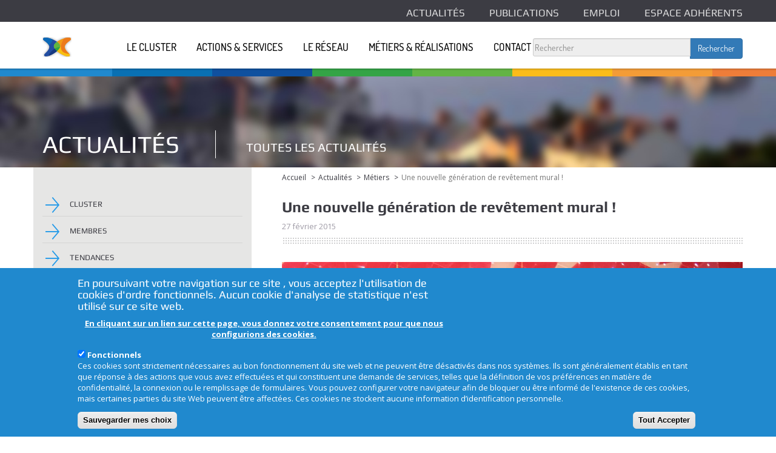

--- FILE ---
content_type: text/html; charset=utf-8
request_url: https://www.shopexpertvalley.com/actualites/metiers/digital-media/une-nouvelle-generation-de-revetement-mural
body_size: 12747
content:
<!DOCTYPE html PUBLIC "-//W3C//DTD XHTML+RDFa 1.0//EN"
  "https://www.w3.org/MarkUp/DTD/xhtml-rdfa-1.dtd">
<html lang="fr" dir="ltr" prefix="content: http://purl.org/rss/1.0/modules/content/ dc: http://purl.org/dc/terms/ foaf: http://xmlns.com/foaf/0.1/ og: http://ogp.me/ns# rdfs: http://www.w3.org/2000/01/rdf-schema# sioc: http://rdfs.org/sioc/ns# sioct: http://rdfs.org/sioc/types# skos: http://www.w3.org/2004/02/skos/core# xsd: http://www.w3.org/2001/XMLSchema#">
<head profile="http://www.w3.org/1999/xhtml/vocab">
  <meta charset="utf-8">
  <meta name="viewport" content="width=device-width, initial-scale=1.0">
  <meta http-equiv="Content-Type" content="text/html; charset=utf-8" />
<meta name="Generator" content="Drupal 7 (http://drupal.org)" />
<link rel="canonical" href="/actualites/metiers/digital-media/une-nouvelle-generation-de-revetement-mural" />
<link rel="shortlink" href="/node/158" />
<link rel="shortcut icon" href="https://www.shopexpertvalley.com/sites/default/themes/shopexpertvalley/favicon.ico" type="image/vnd.microsoft.icon" />
  <title>Une nouvelle génération de revêtement mural ! | Shop Expert Valley</title>
  <style>
@import url("https://www.shopexpertvalley.com/modules/system/system.base.css?rx7zmx");
</style>
<style media="screen">
@import url("https://www.shopexpertvalley.com/sites/all/libraries/owl-carousel/owl.carousel.css?rx7zmx");
@import url("https://www.shopexpertvalley.com/sites/all/libraries/owl-carousel/owl.theme.css?rx7zmx");
@import url("https://www.shopexpertvalley.com/sites/all/libraries/owl-carousel/owl.transitions.css?rx7zmx");
</style>
<style>
@import url("https://www.shopexpertvalley.com/sites/all/modules/contrib/views_slideshow/views_slideshow.css?rx7zmx");
</style>
<style>
@import url("https://www.shopexpertvalley.com/sites/all/modules/contrib/date/date_api/date.css?rx7zmx");
@import url("https://www.shopexpertvalley.com/sites/all/modules/contrib/date/date_popup/themes/datepicker.1.7.css?rx7zmx");
@import url("https://www.shopexpertvalley.com/modules/field/theme/field.css?rx7zmx");
@import url("https://www.shopexpertvalley.com/modules/node/node.css?rx7zmx");
@import url("https://www.shopexpertvalley.com/sites/all/modules/contrib/video_filter/video_filter.css?rx7zmx");
@import url("https://www.shopexpertvalley.com/sites/all/modules/contrib/views/css/views.css?rx7zmx");
@import url("https://www.shopexpertvalley.com/sites/all/modules/contrib/ckeditor/css/ckeditor.css?rx7zmx");
</style>
<style>
@import url("https://www.shopexpertvalley.com/sites/all/libraries/bootstrap/css/bootstrap.min.css?rx7zmx");
@import url("https://www.shopexpertvalley.com/sites/all/modules/contrib/colorbox/styles/default/colorbox_style.css?rx7zmx");
@import url("https://www.shopexpertvalley.com/sites/all/modules/contrib/ctools/css/ctools.css?rx7zmx");
@import url("https://www.shopexpertvalley.com/sites/all/modules/contrib/isotope/css/isotope.css?rx7zmx");
@import url("https://www.shopexpertvalley.com/sites/all/modules/contrib/views_slideshow/contrib/views_slideshow_cycle/views_slideshow_cycle.css?rx7zmx");
@import url("https://www.shopexpertvalley.com/sites/all/modules/contrib/jcarousel/skins/default/jcarousel-default.css?rx7zmx");
@import url("https://www.shopexpertvalley.com/sites/all/modules/contrib/eu_cookie_compliance/css/eu_cookie_compliance.css?rx7zmx");
@import url("https://www.shopexpertvalley.com/sites/all/libraries/mmenu/main/src/css/jquery.mmenu.all.css?rx7zmx");
@import url("https://www.shopexpertvalley.com/sites/all/modules/contrib/mmenu/themes/mm-basic/styles/mm-basic.css?rx7zmx");
@import url("https://www.shopexpertvalley.com/sites/default/files/ctools/css/f812495f26d8e835510c9618ca6b2f36.css?rx7zmx");
</style>
<style>
@import url("https://www.shopexpertvalley.com/sites/default/themes/shopexpertvalley/css/style.css?rx7zmx");
@import url("https://www.shopexpertvalley.com/sites/default/themes/shopexpertvalley/css/styles_egd.css?rx7zmx");
@import url("https://www.shopexpertvalley.com/sites/default/themes/shopexpertvalley/css/overrides.css?rx7zmx");
@import url("https://www.shopexpertvalley.com/sites/default/themes/shopexpertvalley/css/print.css?rx7zmx");
@import url("https://www.shopexpertvalley.com/sites/default/themes/shopexpertvalley/css/icomoon/styles.css?rx7zmx");
@import url("https://www.shopexpertvalley.com/sites/default/themes/shopexpertvalley/css/responsive.css?rx7zmx");
</style>
  <!-- HTML5 element support for IE6-8 -->
  <!--[if lt IE 9]>
    <script src="//html5shiv.googlecode.com/svn/trunk/html5.js"></script>
  <![endif]-->
  <!-- Google Fonts -->
  <link href='https://fonts.googleapis.com/css?family=Open+Sans:400,300,600,700,800,300italic,400italic,600italic,700italic,800italic' rel='stylesheet' type='text/css'>
    <!-- Script For Old Browser START -->
	<script> 
		var $buoop = {vs:{i:9,f:15,o:12.1,s:5.1},c:2}; 
		function $buo_f(){ 
		 var e = document.createElement("script"); 
		 e.src = "//browser-update.org/update.js"; 
		 document.body.appendChild(e);
		};
		try {document.addEventListener("DOMContentLoaded", $buo_f,false)}
		catch(e){window.attachEvent("onload", $buo_f)}
	</script>
  <!-- Script For Old Browser END --> 
  <script src="//ajax.googleapis.com/ajax/libs/jquery/2.2.4/jquery.min.js"></script>
<script>window.jQuery || document.write("<script src='/sites/all/modules/contrib/jquery_update/replace/jquery/2.2/jquery.min.js'>\x3C/script>")</script>
<script>jQuery.migrateMute=true;jQuery.migrateTrace=false;</script>
<script src="https://www.shopexpertvalley.com/sites/all/modules/contrib/jquery_update/replace/jquery-migrate/1/jquery-migrate.min.js?v=1"></script>
<script src="https://www.shopexpertvalley.com/misc/jquery-extend-3.4.0.js?v=2.2.4"></script>
<script src="https://www.shopexpertvalley.com/misc/jquery-html-prefilter-3.5.0-backport.js?v=2.2.4"></script>
<script src="https://www.shopexpertvalley.com/misc/jquery.once.js?v=1.2"></script>
<script src="https://www.shopexpertvalley.com/misc/drupal.js?rx7zmx"></script>
<script src="https://www.shopexpertvalley.com/sites/all/libraries/isotope/jquery.isotope.min.js?v=1.5.03"></script>
<script src="https://www.shopexpertvalley.com/sites/all/modules/contrib/jquery_update/js/jquery_browser.js?v=0.0.1"></script>
<script src="https://www.shopexpertvalley.com/sites/all/modules/contrib/views_slideshow/js/views_slideshow.js?v=1.0"></script>
<script src="https://www.shopexpertvalley.com/sites/all/modules/contrib/jquery_update/replace/ui/external/jquery.cookie.js?v=67fb34f6a866c40d0570"></script>
<script src="https://www.shopexpertvalley.com/misc/form-single-submit.js?v=7.98"></script>
<script src="https://www.shopexpertvalley.com/sites/default/files/languages/fr_FPz_tWdZQS8qtgHloYbp8DPSCcdXv2w4RzMEucjNE3s.js?rx7zmx"></script>
<script src="https://www.shopexpertvalley.com/sites/all/libraries/bootstrap/js/bootstrap.min.js?rx7zmx"></script>
<script src="https://www.shopexpertvalley.com/sites/all/libraries/colorbox/jquery.colorbox-min.js?rx7zmx"></script>
<script src="https://www.shopexpertvalley.com/sites/all/libraries/DOMPurify/dist/purify.min.js?rx7zmx"></script>
<script src="https://www.shopexpertvalley.com/sites/all/modules/contrib/colorbox/js/colorbox.js?rx7zmx"></script>
<script src="https://www.shopexpertvalley.com/sites/all/modules/contrib/colorbox/styles/default/colorbox_style.js?rx7zmx"></script>
<script src="https://www.shopexpertvalley.com/sites/all/modules/contrib/colorbox/js/colorbox_load.js?rx7zmx"></script>
<script src="https://www.shopexpertvalley.com/sites/all/modules/contrib/colorbox/js/colorbox_inline.js?rx7zmx"></script>
<script src="https://www.shopexpertvalley.com/sites/all/libraries/jquery.cycle/jquery.cycle.all.js?rx7zmx"></script>
<script src="https://www.shopexpertvalley.com/sites/all/modules/contrib/views_slideshow/contrib/views_slideshow_cycle/js/views_slideshow_cycle.js?rx7zmx"></script>
<script>var switchTo5x = false;var __st_loadLate = true;</script>
<script src="https://ws.sharethis.com/button/buttons.js"></script>
<script>if (stLight !== undefined) { stLight.options({"publisher":"dr-44ed5821-7fb6-836-25fb-85bba72de5e","version":"4x","doNotCopy":true,"hashAddressBar":false,"doNotHash":true,"onhover":false,"newOrZero":"zero","shorten":"false"}); }</script>
<script src="https://www.shopexpertvalley.com/sites/all/modules/contrib/jcarousel/js/jcarousel.js?rx7zmx"></script>
<script src="https://www.shopexpertvalley.com/sites/all/modules/contrib/jcarousel/js/jquery.jcarousel.min.js?rx7zmx"></script>
<script src="https://www.shopexpertvalley.com/sites/all/libraries/jquery.placeholder/jquery.placeholder.js?rx7zmx"></script>
<script src="https://www.shopexpertvalley.com/sites/all/modules/contrib/form_placeholder/form_placeholder.js?rx7zmx"></script>
<script src="https://www.shopexpertvalley.com/sites/all/modules/contrib/mmenu/js/mmenu.js?rx7zmx"></script>
<script src="https://www.shopexpertvalley.com/sites/all/libraries/mmenu/hammer/hammer.js?rx7zmx"></script>
<script src="https://www.shopexpertvalley.com/sites/all/libraries/mmenu/jquery.hammer/jquery.hammer.js?rx7zmx"></script>
<script src="https://www.shopexpertvalley.com/sites/all/libraries/mmenu/main/src/js/jquery.mmenu.min.all.js?rx7zmx"></script>
<script src="https://www.shopexpertvalley.com/sites/default/themes/shopexpertvalley/js/application.js?rx7zmx"></script>
<script src="https://www.shopexpertvalley.com/sites/default/themes/shopexpertvalley/js/application_egd.js?rx7zmx"></script>
<script>jQuery.extend(Drupal.settings, {"basePath":"\/","pathPrefix":"","setHasJsCookie":0,"ajaxPageState":{"theme":"shopexpertvalley","theme_token":"0f5gzALfVzorlOIUk-FCMJHQFv9XA03ayZRzS5JsDZc","js":{"sites\/all\/libraries\/owl-carousel\/owl.carousel.min.js":1,"sites\/all\/modules\/contrib\/owlcarousel\/includes\/js\/owlcarousel.settings.js":1,"0":1,"sites\/all\/modules\/contrib\/eu_cookie_compliance\/js\/eu_cookie_compliance.js":1,"sites\/all\/themes\/bootstrap\/js\/bootstrap.js":1,"\/\/ajax.googleapis.com\/ajax\/libs\/jquery\/2.2.4\/jquery.min.js":1,"1":1,"2":1,"sites\/all\/modules\/contrib\/jquery_update\/replace\/jquery-migrate\/1\/jquery-migrate.min.js":1,"misc\/jquery-extend-3.4.0.js":1,"misc\/jquery-html-prefilter-3.5.0-backport.js":1,"misc\/jquery.once.js":1,"misc\/drupal.js":1,"sites\/all\/libraries\/isotope\/jquery.isotope.min.js":1,"sites\/all\/modules\/contrib\/jquery_update\/js\/jquery_browser.js":1,"sites\/all\/modules\/contrib\/views_slideshow\/js\/views_slideshow.js":1,"sites\/all\/modules\/contrib\/jquery_update\/replace\/ui\/external\/jquery.cookie.js":1,"misc\/form-single-submit.js":1,"public:\/\/languages\/fr_FPz_tWdZQS8qtgHloYbp8DPSCcdXv2w4RzMEucjNE3s.js":1,"sites\/all\/libraries\/bootstrap\/js\/bootstrap.min.js":1,"sites\/all\/libraries\/colorbox\/jquery.colorbox-min.js":1,"sites\/all\/libraries\/DOMPurify\/dist\/purify.min.js":1,"sites\/all\/modules\/contrib\/colorbox\/js\/colorbox.js":1,"sites\/all\/modules\/contrib\/colorbox\/styles\/default\/colorbox_style.js":1,"sites\/all\/modules\/contrib\/colorbox\/js\/colorbox_load.js":1,"sites\/all\/modules\/contrib\/colorbox\/js\/colorbox_inline.js":1,"sites\/all\/libraries\/jquery.cycle\/jquery.cycle.all.js":1,"sites\/all\/modules\/contrib\/views_slideshow\/contrib\/views_slideshow_cycle\/js\/views_slideshow_cycle.js":1,"3":1,"https:\/\/ws.sharethis.com\/button\/buttons.js":1,"4":1,"sites\/all\/modules\/contrib\/jcarousel\/js\/jcarousel.js":1,"sites\/all\/modules\/contrib\/jcarousel\/js\/jquery.jcarousel.min.js":1,"sites\/all\/libraries\/jquery.placeholder\/jquery.placeholder.js":1,"sites\/all\/modules\/contrib\/form_placeholder\/form_placeholder.js":1,"sites\/all\/modules\/contrib\/mmenu\/js\/mmenu.js":1,"sites\/all\/libraries\/mmenu\/hammer\/hammer.js":1,"sites\/all\/libraries\/mmenu\/jquery.hammer\/jquery.hammer.js":1,"sites\/all\/libraries\/mmenu\/main\/src\/js\/jquery.mmenu.min.all.js":1,"sites\/default\/themes\/shopexpertvalley\/js\/application.js":1,"sites\/default\/themes\/shopexpertvalley\/js\/application_egd.js":1},"css":{"modules\/system\/system.base.css":1,"sites\/all\/libraries\/owl-carousel\/owl.carousel.css":1,"sites\/all\/libraries\/owl-carousel\/owl.theme.css":1,"sites\/all\/libraries\/owl-carousel\/owl.transitions.css":1,"sites\/all\/modules\/contrib\/views_slideshow\/views_slideshow.css":1,"sites\/all\/modules\/contrib\/date\/date_api\/date.css":1,"sites\/all\/modules\/contrib\/date\/date_popup\/themes\/datepicker.1.7.css":1,"modules\/field\/theme\/field.css":1,"modules\/node\/node.css":1,"sites\/all\/modules\/contrib\/video_filter\/video_filter.css":1,"sites\/all\/modules\/contrib\/views\/css\/views.css":1,"sites\/all\/modules\/contrib\/ckeditor\/css\/ckeditor.css":1,"sites\/all\/libraries\/bootstrap\/css\/bootstrap.min.css":1,"sites\/all\/libraries\/bootstrap\/css\/bootstrap-theme.min.css":1,"sites\/all\/modules\/contrib\/colorbox\/styles\/default\/colorbox_style.css":1,"sites\/all\/modules\/contrib\/ctools\/css\/ctools.css":1,"sites\/all\/modules\/contrib\/isotope\/css\/isotope.css":1,"sites\/all\/modules\/contrib\/views_slideshow\/contrib\/views_slideshow_cycle\/views_slideshow_cycle.css":1,"sites\/all\/modules\/contrib\/jcarousel\/skins\/default\/jcarousel-default.css":1,"sites\/all\/modules\/contrib\/eu_cookie_compliance\/css\/eu_cookie_compliance.css":1,"sites\/all\/libraries\/mmenu\/main\/src\/css\/jquery.mmenu.all.css":1,"sites\/all\/libraries\/mmenu\/icomoon\/icomoon.css":1,"sites\/all\/modules\/contrib\/mmenu\/themes\/mm-basic\/styles\/mm-basic.css":1,"public:\/\/ctools\/css\/f812495f26d8e835510c9618ca6b2f36.css":1,"sites\/default\/themes\/shopexpertvalley\/css\/style.css":1,"sites\/default\/themes\/shopexpertvalley\/css\/styles_egd.css":1,"sites\/default\/themes\/shopexpertvalley\/css\/overrides.css":1,"sites\/default\/themes\/shopexpertvalley\/css\/print.css":1,"sites\/default\/themes\/shopexpertvalley\/css\/icomoon\/styles.css":1,"sites\/default\/themes\/shopexpertvalley\/css\/responsive.css":1}},"colorbox":{"transition":"fade","speed":"350","opacity":"0.85","slideshow":true,"slideshowAuto":true,"slideshowSpeed":"2500","slideshowStart":"start slideshow","slideshowStop":"stop slideshow","current":"{current} of {total}","previous":"\u00ab Prev","next":"Next \u00bb","close":"Close","overlayClose":true,"returnFocus":true,"maxWidth":"98%","maxHeight":"98%","initialWidth":"300","initialHeight":"250","fixed":true,"scrolling":true,"mobiledetect":true,"mobiledevicewidth":"480px","file_public_path":"\/sites\/default\/files","specificPagesDefaultValue":"admin*\nimagebrowser*\nimg_assist*\nimce*\nnode\/add\/*\nnode\/*\/edit\nprint\/*\nprintpdf\/*\nsystem\/ajax\nsystem\/ajax\/*"},"jcarousel":{"ajaxPath":"\/jcarousel\/ajax\/views","carousels":{"jcarousel-dom-1":{"view_options":{"view_args":"","view_path":"node\/158","view_base_path":null,"view_display_id":"block_3","view_name":"actions_et_projets","jcarousel_dom_id":1},"skin":"default","visible":4,"autoPause":1,"start":1,"scroll":4,"selector":".jcarousel-dom-1"},"jcarousel-dom-2":{"view_options":{"view_args":"","view_path":"node\/158","view_base_path":null,"view_display_id":"block","view_name":"vue_partenaires","jcarousel_dom_id":2},"skin":"default","visible":4,"autoPause":1,"start":1,"scroll":4,"selector":".jcarousel-dom-2"}}},"video_filter":{"url":{"ckeditor":"\/video_filter\/dashboard\/ckeditor"},"instructions_url":"\/video_filter\/instructions","modulepath":"sites\/all\/modules\/contrib\/video_filter"},"owlcarousel":{"owl-carousel-block_115":{"settings":{"items":4,"itemsDesktop":["1199",4],"itemsDesktopSmall":["979",3],"itemsTablet":["768",2],"itemsTabletSmall":["650",2],"itemsMobile":["479",1],"singleItem":false,"itemsScaleUp":false,"slideSpeed":200,"paginationSpeed":800,"rewindSpeed":1000,"autoPlay":"5000","stopOnHover":false,"navigation":true,"navigationText":["\u003C","\u003E"],"rewindNav":true,"scrollPerPage":false,"pagination":false,"paginationNumbers":false,"responsive":true,"responsiveRefreshRate":200,"baseClass":"owl-carousel","theme":"owl-theme","lazyLoad":false,"lazyFollow":true,"lazyEffect":"fadeIn","autoHeight":true,"jsonPath":false,"jsonSuccess":false,"dragBeforeAnimFinish":true,"mouseDrag":true,"touchDrag":true,"addClassActive":false,"transitionStyle":false},"views":{"ajax_pagination":0}}},"better_exposed_filters":{"views":{"vue_partenaires":{"displays":{"block_1":{"filters":[]},"block":{"filters":[]}}},"home_news":{"displays":{"block_7":{"filters":[]},"block_articles_relatifs":{"filters":[]}}},"realisations":{"displays":{"block_3":{"filters":[]},"block_4":{"filters":[]},"carrousel_real":{"filters":[]},"block_1":{"filters":[]},"block_2":{"filters":[]}}},"metiers":{"displays":{"block_1":{"filters":[]}}},"bloc_le_saviez_vous_":{"displays":{"block":{"filters":[]},"savoir":{"filters":[]}}},"home_une_realisation_membres":{"displays":{"block":{"filters":[]}}},"actions_et_projets":{"displays":{"block_3":{"filters":[]}}}}},"viewsSlideshow":{"home_news-block_7_1":{"methods":{"goToSlide":["viewsSlideshowPager","viewsSlideshowSlideCounter","viewsSlideshowCycle"],"nextSlide":["viewsSlideshowPager","viewsSlideshowSlideCounter","viewsSlideshowCycle"],"pause":["viewsSlideshowControls","viewsSlideshowCycle"],"play":["viewsSlideshowControls","viewsSlideshowCycle"],"previousSlide":["viewsSlideshowPager","viewsSlideshowSlideCounter","viewsSlideshowCycle"],"transitionBegin":["viewsSlideshowPager","viewsSlideshowSlideCounter"],"transitionEnd":[]},"paused":0}},"viewsSlideshowCycle":{"#views_slideshow_cycle_main_home_news-block_7_1":{"num_divs":5,"id_prefix":"#views_slideshow_cycle_main_","div_prefix":"#views_slideshow_cycle_div_","vss_id":"home_news-block_7_1","effect":"scrollLeft","transition_advanced":1,"timeout":3000,"speed":700,"delay":0,"sync":1,"random":0,"pause":1,"pause_on_click":0,"play_on_hover":0,"action_advanced":1,"start_paused":0,"remember_slide":0,"remember_slide_days":1,"pause_in_middle":0,"pause_when_hidden":0,"pause_when_hidden_type":"full","amount_allowed_visible":"","nowrap":0,"pause_after_slideshow":0,"fixed_height":1,"items_per_slide":1,"wait_for_image_load":1,"wait_for_image_load_timeout":3000,"cleartype":1,"cleartypenobg":0,"advanced_options":"{}"}},"eu_cookie_compliance":{"cookie_policy_version":"1.0.0","popup_enabled":1,"popup_agreed_enabled":0,"popup_hide_agreed":0,"popup_clicking_confirmation":false,"popup_scrolling_confirmation":false,"popup_html_info":"\u003Cdiv class=\u0022eu-cookie-compliance-banner eu-cookie-compliance-banner-info eu-cookie-compliance-banner--categories\u0022\u003E\n  \u003Cdiv class=\u0022popup-content info\u0022\u003E\n    \u003Cdiv id=\u0022popup-text\u0022\u003E\n      \u003Ch4\u003EEn poursuivant votre navigation sur ce site , vous acceptez l\u0027utilisation de cookies d\u0027ordre fonctionnels.\u0026nbsp;Aucun cookie\u0026nbsp;d\u0027analyse\u0026nbsp;de statistique\u0026nbsp;n\u0027est utilis\u00e9\u0026nbsp;sur ce site web.\u003C\/h4\u003E              \u003Cbutton type=\u0022button\u0022 class=\u0022find-more-button eu-cookie-compliance-more-button\u0022\u003EEn cliquant sur un lien sur cette page, vous donnez votre consentement pour que nous configurions des cookies.\u003C\/button\u003E\n          \u003C\/div\u003E\n          \u003Cdiv id=\u0022eu-cookie-compliance-categories\u0022 class=\u0022eu-cookie-compliance-categories\u0022\u003E\n                  \u003Cdiv class=\u0022eu-cookie-compliance-category\u0022\u003E\n            \u003Cdiv\u003E\n              \u003Cinput type=\u0022checkbox\u0022 name=\u0022cookie-categories\u0022 id=\u0022cookie-category-fonctionnels\u0022\n                     value=\u0022fonctionnels\u0022\n                     checked                      \u003E\n              \u003Clabel for=\u0022cookie-category-fonctionnels\u0022\u003EFonctionnels\u003C\/label\u003E\n            \u003C\/div\u003E\n                      \u003Cdiv class=\u0022eu-cookie-compliance-category-description\u0022\u003ECes cookies sont strictement n\u00e9cessaires au bon fonctionnement du site web et ne peuvent \u00eatre d\u00e9sactiv\u00e9s dans nos syst\u00e8mes. Ils sont g\u00e9n\u00e9ralement \u00e9tablis en tant que r\u00e9ponse \u00e0 des actions que vous avez effectu\u00e9es et qui constituent une demande de services, telles que la d\u00e9finition de vos pr\u00e9f\u00e9rences en mati\u00e8re de confidentialit\u00e9, la connexion ou le remplissage de formulaires. Vous pouvez configurer votre navigateur afin de bloquer ou \u00eatre inform\u00e9 de l\u0027existence de ces cookies, mais certaines parties du site Web peuvent \u00eatre affect\u00e9es. Ces cookies ne stockent aucune information d\u2019identification personnelle.\u003C\/div\u003E\n                  \u003C\/div\u003E\n                          \u003Cdiv class=\u0022eu-cookie-compliance-categories-buttons\u0022\u003E\n            \u003Cbutton type=\u0022button\u0022\n                    class=\u0022eu-cookie-compliance-save-preferences-button\u0022\u003ESauvegarder mes choix\u003C\/button\u003E\n          \u003C\/div\u003E\n              \u003C\/div\u003E\n    \n    \u003Cdiv id=\u0022popup-buttons\u0022 class=\u0022eu-cookie-compliance-has-categories\u0022\u003E\n      \u003Cbutton type=\u0022button\u0022 class=\u0022agree-button eu-cookie-compliance-default-button\u0022\u003ETout Accepter\u003C\/button\u003E\n              \u003Cbutton type=\u0022button\u0022 class=\u0022eu-cookie-withdraw-button eu-cookie-compliance-hidden\u0022 \u003EWithdraw consent\u003C\/button\u003E\n          \u003C\/div\u003E\n  \u003C\/div\u003E\n\u003C\/div\u003E","use_mobile_message":false,"mobile_popup_html_info":"\u003Cdiv class=\u0022eu-cookie-compliance-banner eu-cookie-compliance-banner-info eu-cookie-compliance-banner--categories\u0022\u003E\n  \u003Cdiv class=\u0022popup-content info\u0022\u003E\n    \u003Cdiv id=\u0022popup-text\u0022\u003E\n                    \u003Cbutton type=\u0022button\u0022 class=\u0022find-more-button eu-cookie-compliance-more-button\u0022\u003EEn cliquant sur un lien sur cette page, vous donnez votre consentement pour que nous configurions des cookies.\u003C\/button\u003E\n          \u003C\/div\u003E\n          \u003Cdiv id=\u0022eu-cookie-compliance-categories\u0022 class=\u0022eu-cookie-compliance-categories\u0022\u003E\n                  \u003Cdiv class=\u0022eu-cookie-compliance-category\u0022\u003E\n            \u003Cdiv\u003E\n              \u003Cinput type=\u0022checkbox\u0022 name=\u0022cookie-categories\u0022 id=\u0022cookie-category-fonctionnels\u0022\n                     value=\u0022fonctionnels\u0022\n                     checked                      \u003E\n              \u003Clabel for=\u0022cookie-category-fonctionnels\u0022\u003EFonctionnels\u003C\/label\u003E\n            \u003C\/div\u003E\n                      \u003Cdiv class=\u0022eu-cookie-compliance-category-description\u0022\u003ECes cookies sont strictement n\u00e9cessaires au bon fonctionnement du site web et ne peuvent \u00eatre d\u00e9sactiv\u00e9s dans nos syst\u00e8mes. Ils sont g\u00e9n\u00e9ralement \u00e9tablis en tant que r\u00e9ponse \u00e0 des actions que vous avez effectu\u00e9es et qui constituent une demande de services, telles que la d\u00e9finition de vos pr\u00e9f\u00e9rences en mati\u00e8re de confidentialit\u00e9, la connexion ou le remplissage de formulaires. Vous pouvez configurer votre navigateur afin de bloquer ou \u00eatre inform\u00e9 de l\u0027existence de ces cookies, mais certaines parties du site Web peuvent \u00eatre affect\u00e9es. Ces cookies ne stockent aucune information d\u2019identification personnelle.\u003C\/div\u003E\n                  \u003C\/div\u003E\n                          \u003Cdiv class=\u0022eu-cookie-compliance-categories-buttons\u0022\u003E\n            \u003Cbutton type=\u0022button\u0022\n                    class=\u0022eu-cookie-compliance-save-preferences-button\u0022\u003ESauvegarder mes choix\u003C\/button\u003E\n          \u003C\/div\u003E\n              \u003C\/div\u003E\n    \n    \u003Cdiv id=\u0022popup-buttons\u0022 class=\u0022eu-cookie-compliance-has-categories\u0022\u003E\n      \u003Cbutton type=\u0022button\u0022 class=\u0022agree-button eu-cookie-compliance-default-button\u0022\u003ETout Accepter\u003C\/button\u003E\n              \u003Cbutton type=\u0022button\u0022 class=\u0022eu-cookie-withdraw-button eu-cookie-compliance-hidden\u0022 \u003EWithdraw consent\u003C\/button\u003E\n          \u003C\/div\u003E\n  \u003C\/div\u003E\n\u003C\/div\u003E\n","mobile_breakpoint":"768","popup_html_agreed":"\u003Cdiv\u003E\n  \u003Cdiv class=\u0022popup-content agreed\u0022\u003E\n    \u003Cdiv id=\u0022popup-text\u0022\u003E\n      \u003Ch2\u003EThank you for accepting cookies\u003C\/h2\u003E\u003Cp\u003EYou can now hide this message or find out more about cookies.\u003C\/p\u003E    \u003C\/div\u003E\n    \u003Cdiv id=\u0022popup-buttons\u0022\u003E\n      \u003Cbutton type=\u0022button\u0022 class=\u0022hide-popup-button eu-cookie-compliance-hide-button\u0022\u003EMasquer\u003C\/button\u003E\n              \u003Cbutton type=\u0022button\u0022 class=\u0022find-more-button eu-cookie-compliance-more-button-thank-you\u0022 \u003EMore info\u003C\/button\u003E\n          \u003C\/div\u003E\n  \u003C\/div\u003E\n\u003C\/div\u003E","popup_use_bare_css":false,"popup_height":"auto","popup_width":"100%","popup_delay":1000,"popup_link":"https:\/\/shopexpertvalley.com\/cookies","popup_link_new_window":1,"popup_position":null,"fixed_top_position":1,"popup_language":"fr","store_consent":false,"better_support_for_screen_readers":0,"reload_page":0,"domain":"","domain_all_sites":0,"popup_eu_only_js":0,"cookie_lifetime":"100","cookie_session":false,"disagree_do_not_show_popup":0,"method":"categories","allowed_cookies":"","withdraw_markup":"\u003Cbutton type=\u0022button\u0022 class=\u0022eu-cookie-withdraw-tab\u0022\u003EPrivacy settings\u003C\/button\u003E\n\u003Cdiv class=\u0022eu-cookie-withdraw-banner\u0022\u003E\n  \u003Cdiv class=\u0022popup-content info\u0022\u003E\n    \u003Cdiv id=\u0022popup-text\u0022\u003E\n      \u003Ch4\u003EEn poursuivant votre navigation sur ce site , vous acceptez l\u0027utilisation de cookies d\u0027ordre fonctionnels. Aucun cookie\u0026nbsp;d\u0027analyse\u0026nbsp;de statistique\u0026nbsp;n\u0027est utilis\u00e9\u0026nbsp;sur ce site web.\u003C\/h4\u003E    \u003C\/div\u003E\n    \u003Cdiv id=\u0022popup-buttons\u0022\u003E\n      \u003Cbutton type=\u0022button\u0022 class=\u0022eu-cookie-withdraw-button\u0022\u003EWithdraw consent\u003C\/button\u003E\n    \u003C\/div\u003E\n  \u003C\/div\u003E\n\u003C\/div\u003E\n","withdraw_enabled":false,"withdraw_button_on_info_popup":0,"cookie_categories":["fonctionnels"],"cookie_categories_details":{"fonctionnels":{"weight":0,"machine_name":"fonctionnels","label":"Fonctionnels","description":"Ces cookies sont strictement n\u00e9cessaires au bon fonctionnement du site web et ne peuvent \u00eatre d\u00e9sactiv\u00e9s dans nos syst\u00e8mes. Ils sont g\u00e9n\u00e9ralement \u00e9tablis en tant que r\u00e9ponse \u00e0 des actions que vous avez effectu\u00e9es et qui constituent une demande de services, telles que la d\u00e9finition de vos pr\u00e9f\u00e9rences en mati\u00e8re de confidentialit\u00e9, la connexion ou le remplissage de formulaires. Vous pouvez configurer votre navigateur afin de bloquer ou \u00eatre inform\u00e9 de l\u0027existence de ces cookies, mais certaines parties du site Web peuvent \u00eatre affect\u00e9es. Ces cookies ne stockent aucune information d\u2019identification personnelle.","checkbox_default_state":"checked"}},"enable_save_preferences_button":1,"cookie_name":"","cookie_value_disagreed":"0","cookie_value_agreed_show_thank_you":"1","cookie_value_agreed":"2","containing_element":"body","automatic_cookies_removal":1},"mmenu":{"mmenu_left":{"enabled":"1","title":"Left menu","name":"mmenu_left","blocks":[{"module_delta":"system|main-menu","menu_parameters":{"min_depth":"1"},"title":"Menu","collapsed":"0","wrap":"1","module":"system","delta":"main-menu"}],"options":{"classes":"mm-basic","effects":[],"slidingSubmenus":true,"clickOpen":{"open":true,"selector":""},"counters":{"add":false,"update":true},"dragOpen":{"open":true,"pageNode":"body","threshold":100,"maxStartPos":50},"footer":{"add":false,"content":"","title":"Copyright \u00a92015","update":true},"header":{"add":false,"content":"","title":"Shop Expert Valley","update":true},"labels":{"collapse":true},"offCanvas":{"enabled":true,"modal":false,"moveBackground":true,"position":"left","zposition":"front"},"searchfield":{"add":false,"addTo":"menu","search":false,"placeholder":"Rechercher","noResults":"No results found.","showLinksOnly":true}},"configurations":{"clone":false,"preventTabbing":false,"panelNodetype":"div, ul, ol","transitionDuration":400,"classNames":{"label":"Label","panel":"Panel","selected":"Selected","buttonbars":{"buttonbar":"anchors"},"counters":{"counter":"Counter"},"fixedElements":{"fixedTop":"FixedTop","fixedBottom":"FixedBottom"},"footer":{"panelFooter":"Footer"},"header":{"panelHeader":"Header","panelNext":"Next","panelPrev":"Prev"},"labels":{"collapsed":"Collapsed"},"toggles":{"toggle":"Toggle","check":"Check"}},"dragOpen":{"width":{"perc":0.8,"min":140,"max":440},"height":{"perc":0.8,"min":140,"max":880}},"offCanvas":{"menuInjectMethod":"prepend","menuWrapperSelector":"body","pageNodetype":"div","pageSelector":"body \u003E div"}},"custom":[],"position":"left"}},"form_placeholder":{"fallback_support":true,"include":"input, textarea","exclude":"","required_indicator":"leave"},"urlIsAjaxTrusted":{"\/actualites\/metiers\/digital-media\/une-nouvelle-generation-de-revetement-mural":true},"bootstrap":{"anchorsFix":0,"anchorsSmoothScrolling":1,"formHasError":1,"popoverEnabled":0,"popoverOptions":{"animation":1,"html":0,"placement":"right","selector":"","trigger":"click","triggerAutoclose":1,"title":"","content":"","delay":0,"container":"body"},"tooltipEnabled":0,"tooltipOptions":{"animation":1,"html":0,"placement":"auto left","selector":"","trigger":"hover focus","delay":0,"container":"body"}}});</script>

</head>
<body class="html not-front not-logged-in one-sidebar sidebar-first page-node page-node- page-node-158 node-type-article" >
  <div id="skip-link">
    <a href="#main-content" class="element-invisible element-focusable">Aller au contenu principal</a>
  </div>
    <header id="navbar" role="banner" class="navbar navbar-static-top navbar-default">
	<div class="navbar-super-header">
		<div class="container no-padding">
			
			<div class="row">
				<div class="col col-lg-5 col-md-5 col-sm-5 col-xs-12 hidden-xs hidden-print">
					<ul style="display:none;" id="links_social clearfix">
						<li>Newsletter</li>
						<li><span class="icon-linkedin"></span>&nbsp;Linkedin</li>
						<li><span class="icon-viadeo"></span>&nbsp;Viadeo</li>
						<li><span class="icon-twitter"></span>&nbsp;Twitter</li>
					</ul>
				</div>			
				<div class="col col-lg-12 col-md-12 col-sm-12 col-xs-12 hidden-print">
					<ul id="links_tools" class="clearfix">
						<li><a href="http://extranet.shopexpertvalley.com/" title="Espace Adhérents" target="_blank">Espace Adhérents</a></li>
						<li><a href="https://taleez.com/careers/shopexpertvalley/" title="Accéder au site dédié à aux offres d'emplois">Emploi</a></li>
						<li><a href="/publications" title="Accéder à nos publications">Publications</a></li>
						<li><a href="/actualites" title="Voir les actualités">Actualités</a></li>
					</ul>
				</div>
			</div>			
		</div>
	</div>	
  <div class="container">		
	<div class="row">
		
		<div class="col-lg-1 col-md-1 col-sm-1">
		
    <div class="navbar-header">
      <a class="logo navbar-btn pull-left" href="/" title="Accueil">
        <img src="https://www.shopexpertvalley.com/sites/default/themes/shopexpertvalley/logo.png" alt="Accueil" />
      </a>
      <a href="#mmenu_left">
	      	<button type="button" class="navbar-toggle">
	        <span class="sr-only">Toggle navigation</span>
	        <span class="icon-bar"></span>
	        <span class="icon-bar"></span>
	        <span class="icon-bar"></span>
	      </button>
      </a>
    </div>
			
		</div>
		<div class="col-lg-8 col-md-11 col-sm-11">
		
    <div class="navbar-collapse collapse">
    	<nav role="navigation">
				<ul class="menu nav navbar-nav primary"><li class="first expanded dropdown"><a href="/le-cluster/propos" title="" class="dropdown-toggle" data-toggle="dropdown">Le Cluster <span class="caret"></span></a><ul class="dropdown-menu"><li class="first leaf"><a href="/le-cluster/propos">A propos</a></li>
<li class="leaf"><a href="/le-cluster/nos-objectifs" title="">Nos objectifs</a></li>
<li class="leaf"><a href="/le-cluster/une-gouvernance-collegiale" title="Shop Expert Valley est une association loi 1901.
Sa gouvernance est exercée par un conseil d’administration composé de représentants des membres élus par l’Assemblée Générale des adhérents et un bureau de co-Présidents.
L&#039;animation du réseau d&#039;entreprises, la conduite des différentes actions et projets sont pilotées au quotidien par une équipe des deux personnes.">Une gouvernance collégiale</a></li>
<li class="leaf"><a href="/le-cluster/nos-partenaires-et-co-financeurs">Nos partenaires</a></li>
<li class="last leaf"><a href="/le-cluster/notre-histoire">Notre histoire</a></li>
</ul></li>
<li class="expanded dropdown"><a href="/actions-et-projets" class="dropdown-toggle" data-toggle="dropdown">Actions &amp; services <span class="caret"></span></a><ul class="dropdown-menu"><li class="first leaf"><a href="/actions-et-projets/accompagnement-demarches-rse-et-bilan-carboner">Accompagnement démarches RSE et Bilan Carbone®</a></li>
<li class="leaf"><a href="/actions-et-projets/achats-mutualises" title="">Achats mutualisés</a></li>
<li class="leaf"><a href="/actions-et-projets/innovation">Innovation</a></li>
<li class="leaf"><a href="/actions-et-projets/magasin-ecoresponsable" title="">Magasin écoresponsable</a></li>
<li class="leaf"><a href="/actions-et-projets/ressources-humaines-formation" title="">Ressources humaines &amp; formation</a></li>
<li class="last leaf"><a href="/actions-et-projets/veille-marche-tendances" title="Connaitre et comprendre le marché">Veille marché &amp; tendances</a></li>
</ul></li>
<li class="expanded dropdown"><a href="/le-reseau/les-membres" title="" class="dropdown-toggle" data-toggle="dropdown">Le réseau <span class="caret"></span></a><ul class="dropdown-menu"><li class="first leaf"><a href="/le-reseau/les-membres" title="">Les membres</a></li>
<li class="last leaf"><a href="/actions-projets/etre-membre">Être membre</a></li>
</ul></li>
<li class="expanded dropdown"><a href="/metiers-et-realisations/nos-metiers" class="dropdown-toggle" data-toggle="dropdown">Métiers &amp; Réalisations <span class="caret"></span></a><ul class="dropdown-menu"><li class="first leaf"><a href="/metiers-et-realisations/nos-metiers">Nos métiers</a></li>
<li class="leaf"><a href="/metiers-et-realisations/nos-realisations" title="">Nos réalisations</a></li>
<li class="last leaf"><a href="/metiers-realisations/reglementation">Règlementation</a></li>
</ul></li>
<li class="last expanded dropdown"><a href="/contact" class="dropdown-toggle" data-toggle="dropdown">Contact <span class="caret"></span></a><ul class="dropdown-menu"><li class="first leaf"><a href="/contact" title="">Contactez-nous</a></li>
<li class="leaf"><a href="/contact/devenir-membre">Devenir membre</a></li>
<li class="last leaf"><a href="/contact/cartographie">Cartographie</a></li>
</ul></li>
</ul>    	</nav>
    </div>  
			
		</div>
		
		<div class="col-lg-3 visible-lg-block no-padding">
			  <div class="region region-search">
    <section id="block-search-form" class="block block-search clearfix">

      
  <form class="form-search content-search" action="/actualites/metiers/digital-media/une-nouvelle-generation-de-revetement-mural" method="post" id="search-block-form" accept-charset="UTF-8"><div><div>
      <h2 class="element-invisible">Formulaire de recherche</h2>
    <div class="input-group"><input title="Indiquer les termes à rechercher" placeholder="Rechercher" class="form-control form-text" type="text" id="edit-search-block-form--2" name="search_block_form" value="" size="15" maxlength="128" /><span class="input-group-btn"><button type="submit" class="btn btn-primary">Rechercher</button></span></div><div class="form-actions form-wrapper form-group" id="edit-actions"><button class="element-invisible btn btn-primary form-submit" type="submit" id="edit-submit" name="op" value="Rechercher">Rechercher</button>
</div><input type="hidden" name="form_build_id" value="form-AlzxShLLJwXM8Qpck26EmoBRacwFKbuQZtz-vG-OQhE" />
<input type="hidden" name="form_id" value="search_block_form" />
</div>
</div></form>
</section>
  </div>
		</div>
			
	</div>
  </div>
</header>
<div id="navbar3">
	<div class="container">
  	<ul class="menu nav navbar-nav secondary"><li class="first expanded dropdown"><a href="/" title="" class="dropdown-toggle" data-toggle="dropdown">Conception <span class="caret"></span></a><ul class="dropdown-menu"><li class="first leaf"><a href="/metiers-et-realisations/nos-metiers/conception/design-produit">Design produit</a></li>
<li class="last leaf"><a href="/metiers-et-realisations/nos-metiers/conception/architecture-commerciale">Architecture commerciale</a></li>
</ul></li>
<li class="expanded dropdown"><a href="/" title="" class="dropdown-toggle" data-toggle="dropdown">Aménagement <span class="caret"></span></a><ul class="dropdown-menu"><li class="first leaf"><a href="/metiers-et-realisations/nos-metiers/amenagement/caisses-tpv">Caisses / TPV</a></li>
<li class="leaf"><a href="/metiers-et-realisations/nos-metiers/amenagement/mobilier">Mobilier</a></li>
<li class="leaf"><a href="/metiers-et-realisations/nos-metiers/amenagement/enseigne">Enseigne</a></li>
<li class="leaf"><a href="/metiers-et-realisations/nos-metiers/amenagement/eclairage">Eclairage</a></li>
<li class="leaf"><a href="/metiers-et-realisations/nos-metiers/amenagement/securite-antivol">Sécurité antivol</a></li>
<li class="last leaf"><a href="/metiers-et-realisations/nos-metiers/amenagement/agencement">Agencement</a></li>
</ul></li>
<li class="expanded dropdown"><a href="/" title="" class="dropdown-toggle" data-toggle="dropdown">Scénarisation <span class="caret"></span></a><ul class="dropdown-menu"><li class="first leaf"><a href="/metiers-et-realisations/nos-metiers/scenarisation/mise-en-lumiere">Mise en Lumière</a></li>
<li class="leaf"><a href="/metiers-et-realisations/nos-metiers/scenarisation/signaletique">Signalétique</a></li>
<li class="leaf"><a href="/metiers-et-realisations/nos-metiers/scenarisation/sensoriel">Sensoriel</a></li>
<li class="last leaf"><a href="/metiers-et-realisations/nos-metiers/scenarisation/merchandising">Merchandising</a></li>
</ul></li>
<li class="expanded dropdown"><a href="/" title="" class="dropdown-toggle" data-toggle="dropdown">Digital Media <span class="caret"></span></a><ul class="dropdown-menu"><li class="first leaf"><a href="/metiers-et-realisations/nos-metiers/digital-media/affichage-dynamique">Affichage dynamique</a></li>
<li class="leaf"><a href="/metiers-et-realisations/nos-metiers/digital-media/geolocalisation">Géolocalisation</a></li>
<li class="last leaf"><a href="/metiers-et-realisations/nos-metiers/digital-media/magasin-connecte">Magasin connecté</a></li>
</ul></li>
<li class="expanded dropdown"><a href="/" title="" class="dropdown-toggle" data-toggle="dropdown">Évènementiel <span class="caret"></span></a><ul class="dropdown-menu"><li class="first leaf"><a href="/metiers-et-realisations/nos-metiers/evenementiel/plv-ilv">PLV /ILV</a></li>
<li class="leaf"><a href="/metiers-et-realisations/nos-metiers/evenementiel/operation-com">Opération Com.</a></li>
<li class="last leaf"><a href="/metiers-et-realisations/nos-metiers/evenementiel/stand">Conception de stand</a></li>
</ul></li>
<li class="last expanded dropdown"><a href="/" title="" class="dropdown-toggle" data-toggle="dropdown">Déploiement <span class="caret"></span></a><ul class="dropdown-menu"><li class="first leaf"><a href="/metiers-et-realisations/nos-metiers/deploiement/logistique">Logistique</a></li>
<li class="leaf"><a href="/metiers-et-realisations/nos-metiers/deploiement/pose">Pose</a></li>
<li class="leaf"><a href="/metiers-et-realisations/nos-metiers/deploiement/sav">SAV</a></li>
<li class="last leaf"><a href="/metiers-et-realisations/nos-metiers/deploiement/maintenance">Maintenance</a></li>
</ul></li>
</ul>	</div>
</div>
<div id="bandeau">&nbsp;</div>
<header role="banner" id="page-header">
	<div class="container">
   			<h1 class="page-header">
			<span class="titre_rubrique">		
		    	Actualités			</span>			
			<span class="titre_page">Toutes les actualités</span></h1>
	</div>
 </header>

<div class="main-container container no-padding">
  <div class="row">
		    <aside id="column_left" class="col-lg-4 col-md-4" role="complementary">
	    	  <div class="region region-sidebar-first">
    <section id="block-menu-block-7" class="block block-menu-block clearfix">

      
  <div class="menu-block-wrapper menu-block-7 menu-name-menu-menu-theme-actualites parent-mlid-0 menu-level-1">
  <ul class="menu nav"><li class="first leaf menu-mlid-1039"><a href="/actualites/cluster" title="">Cluster</a></li>
<li class="leaf menu-mlid-1040"><a href="/actualites/membres" title="">Membres</a></li>
<li class="leaf menu-mlid-1043"><a href="/actualites/tendances" title="">Tendances</a></li>
<li class="leaf menu-mlid-1041"><a href="/actualites/metiers" title="">Métiers</a></li>
<li class="last leaf menu-mlid-1042"><a href="/actualites/projets" title="">Projets</a></li>
</ul></div>

</section>
<hr class="separate clearfix" />
<div id="block-block-8" class="block block-block devenirMembre">
    <h2 class="block-title">Être membre<br /> de Shop Expert Valley</h2>
    <div class="content">
    <p>C’est faire partie du réseau des professionnels de l’Aménagement des Points de Vente et ainsi :</p>

<ul>
	<li>pouvoir échanger entre confrères et développer des partenariats,</li>
	<li>bénéficier d’un service de veille mutualisée,</li>
	<li>conduire des actions en commun dans les domaines de l’Innovation, l’Environnement, le Développement à l’international, …</li>
	<li>mutualiser des moyens et ressources : achats, pose, ...</li>
</ul>
  </div>
  <footer><a href="/contact/devenir-membre">Devenir membre</a></footer>
</div>
  </div>
	    </aside>
        <section id="mainContent" class="col-lg-8 col-md-8">
  
			      	        	      	      				
	      <ol class="breadcrumb"><li><a href="/">Accueil</a></li>
<li><a href="/actualites">Actualités</a></li>
<li><a href="/actualites/metiers">Métiers</a></li>
<li class="active">Une nouvelle génération de revêtement mural !</li>
</ol>	      <a id="main-content"></a>				
	      	      	      <h2 class="page-content">Une nouvelle génération de revêtement mural !</h2>
	      <span class="views-field-created">27 février 2015</span>
	      <hr class="separate sous-titre clearfix" >
	            	    	<!-- Zone Share -->
      	  <div class="region region-zone-share">
    <section id="block-sharethis-sharethis-block" class="block block-sharethis clearfix">

      
  <div class="sharethis-wrapper"><span st_url="https://www.shopexpertvalley.com/actualites/metiers/digital-media/une-nouvelle-generation-de-revetement-mural" st_title="Une nouvelle génération de revêtement mural !" class="st_twitter_hcount" displayText="twitter"></span>
<span st_url="https://www.shopexpertvalley.com/actualites/metiers/digital-media/une-nouvelle-generation-de-revetement-mural" st_title="Une nouvelle génération de revêtement mural !" class="st_linkedin_hcount" displayText="linkedin"></span>
<span st_url="https://www.shopexpertvalley.com/actualites/metiers/digital-media/une-nouvelle-generation-de-revetement-mural" st_title="Une nouvelle génération de revêtement mural !" class="st_email_hcount" displayText="email"></span>
</div>
</section>
  </div>
      	        <div class="region region-content">
    <section id="block-system-main" class="block block-system clearfix">

      
  <article id="node-158" class="node node-article clearfix" about="/actualites/metiers/digital-media/une-nouvelle-generation-de-revetement-mural" typeof="sioc:Item foaf:Document">
    <header>
            <span property="dc:title" content="Une nouvelle génération de revêtement mural !" class="rdf-meta element-hidden"></span>      </header>
    <div class="field field-name-field-image field-type-image field-label-hidden"><div class="field-items"><div class="field-item even" rel="og:image rdfs:seeAlso" resource="https://www.shopexpertvalley.com/sites/default/files/styles/actus_complet__360x136_/public/actualites/image/actualites-metiers-01.jpg?itok=nYH2RYL6"><img typeof="foaf:Image" class="img-responsive" src="https://www.shopexpertvalley.com/sites/default/files/styles/actus_complet__360x136_/public/actualites/image/actualites-metiers-01.jpg?itok=nYH2RYL6" width="760" height="300" alt="" /></div></div></div><div class="field field-name-body field-type-text-with-summary field-label-hidden"><div class="field-items"><div class="field-item even" property="content:encoded"><p>Prism est le nouveau revêtement mural développé par la société taïwanaise E-ink.<br />
Il est constitué de nombreuses dalles qui peuvent se colorer indépendamment grâce à la technologie de l’encre électronique et ainsi projeter des messages ou animer l’espace.<br />
Un revêtement innovant qui transforme les murs en supports animés statiques ou interactifs.</p>
</div></div></div>     <footer>
     <div class="field field-name-field-tags field-type-taxonomy-term-reference field-label-inline clearfix"><div class="field-label">Tags :&nbsp;</div><div class="field-items"><div class="field-item even" rel="dc:subject"><a href="/etiquettes/le-regne-des-ecrans" typeof="skos:Concept" property="rdfs:label skos:prefLabel" datatype="">le règne des écrans</a></div><div class="field-item odd" rel="dc:subject"><a href="/etiquettes/formation-point-de-vente-connecte" typeof="skos:Concept" property="rdfs:label skos:prefLabel" datatype="">formation point de vente connecté</a></div></div></div>       </footer>
      </article>

</section>
  </div>
							
		  <hr class="separate clearfix" >
		<!-- Block Actus relative -->
			
		<div class="relatif">			
			<!-- <h2>Articles relatifs</h2> -->
			  <div class="region region-articles-relatifs">
    <section id="block-views-77cac2a1ffde1e1879afe22437e5cefd" class="block block-views clearfix">

        <h2 class="block-title">Articles relatifs</h2>
    
  <div class="view view-home-news view-id-home_news view-display-id-block_articles_relatifs view-dom-id-133d2d4d156d5673bf6990f5483e30ab">
        
  
  
      <div class="view-content">
      
<div id="views-bootstrap-grid-1" class="views-bootstrap-grid-plugin-style">
  
          <div class="row">
                  <div class="col col-lg-6 col-md-6">
              
  <div class="views-field views-field-field-image">        <div class="field-content"></div>  </div>  
  <div class="views-field views-field-title">        <span class="field-content"><a href="/actualites/metiers/digital-media/une-formation-sur-le-point-de-vente-connecte">Une formation sur le point de vente connecté</a></span>  </div>  
  <div class="views-field views-field-created">        <span class="field-content">27 février 2015</span>  </div>  
  <div class="views-field views-field-body">        <div class="field-content"><p>L’organisme de formation Cegos propose une formation destinée aux&nbsp; enseignes et animée par Julie Hermann.<br />
Pour en savoir plus : <a href="http://www.cegos.fr/formation-le-point-vente-connecte/p-20158125-2015.htm" target="_blank">cliquez...</div>  </div>  
  <div class="views-field views-field-view-node linkMore">        <span class="field-content"><a href="/actualites/metiers/digital-media/une-formation-sur-le-point-de-vente-connecte">Lire l'article</a></span>  </div>          </div>
                  <div class="col col-lg-6 col-md-6">
              
  <div class="views-field views-field-field-image">        <div class="field-content"></div>  </div>  
  <div class="views-field views-field-title">        <span class="field-content"><a href="/actualites/metiers/eclairage/le-li-fi-ou-light-fidelity">Le Li-Fi ou Light Fidelity</a></span>  </div>  
  <div class="views-field views-field-created">        <span class="field-content">27 février 2015</span>  </div>  
  <div class="views-field views-field-body">        <div class="field-content"><p>L'éclairage contribue de manière essentielle à la mise en scène des produits en magasin. Depuis quelques années déjà, l’utilisation de l’éclairage LED (diode électroluminescente) est très courant dans les points de vente : plus résistant, plus...</div>  </div>  
  <div class="views-field views-field-view-node linkMore">        <span class="field-content"><a href="/actualites/metiers/eclairage/le-li-fi-ou-light-fidelity">Lire l'article</a></span>  </div>          </div>
              </div>
    
  </div>

    </div>
  
  
  
  
  
  
</div>
</section>
  </div>
			
			<!-- <div class="view view-home-news view-id-home_news view-display-id-block_articles_relatifs view-dom-id-365c831a16f34bbaee700997792f7aac">
        
  
  
      <div class="view-content">
      
<div id="views-bootstrap-grid-2" class="views-bootstrap-grid-plugin-style">
  
          <div class="row">
                  <div class="col col-lg-6 col-md-6">
              
  <div class="views-field views-field-field-image">        <div class="field-content"></div>  </div>  
  <div class="views-field views-field-title">        <span class="field-content"><a href="/actualites/metiers/digital-media/une-formation-sur-le-point-de-vente-connecte">Une formation sur le point de vente connecté</a></span>  </div>  
  <div class="views-field views-field-created">        <span class="field-content">27 février 2015</span>  </div>  
  <div class="views-field views-field-body">        <div class="field-content"><p>L’organisme de formation Cegos propose une formation destinée aux&nbsp; enseignes et animée par Julie Hermann.<br />
Pour en savoir plus : <a href="http://www.cegos.fr/formation-le-point-vente-connecte/p-20158125-2015.htm" target="_blank">cliquez...</div>  </div>  
  <div class="views-field views-field-view-node linkMore">        <span class="field-content"><a href="/actualites/metiers/digital-media/une-formation-sur-le-point-de-vente-connecte">Lire l'article</a></span>  </div>          </div>
                  <div class="col col-lg-6 col-md-6">
              
  <div class="views-field views-field-field-image">        <div class="field-content"></div>  </div>  
  <div class="views-field views-field-title">        <span class="field-content"><a href="/actualites/metiers/eclairage/le-li-fi-ou-light-fidelity">Le Li-Fi ou Light Fidelity</a></span>  </div>  
  <div class="views-field views-field-created">        <span class="field-content">27 février 2015</span>  </div>  
  <div class="views-field views-field-body">        <div class="field-content"><p>L'éclairage contribue de manière essentielle à la mise en scène des produits en magasin. Depuis quelques années déjà, l’utilisation de l’éclairage LED (diode électroluminescente) est très courant dans les points de vente : plus résistant, plus...</div>  </div>  
  <div class="views-field views-field-view-node linkMore">        <span class="field-content"><a href="/actualites/metiers/eclairage/le-li-fi-ou-light-fidelity">Lire l'article</a></span>  </div>          </div>
              </div>
    
  </div>

    </div>
  
  
  
  
  
  
</div> -->		
		</div>
				
	</section>
  </div>
</div>

<footer class="footer">
	<div class="container no-padding">
			<div class="row">
				<div class="col-sm-12 col-xs-12">
					<ul id="links_social">
						<li><a href="/plan-du-site" title="Plan du site">Plan du site</a></li>
						<li><a href="/mentions-legales" title="Mentions légales">Mentions légales</a></li>
						<li><a href="/cookies" title="Cookies">Cookies</a></li>
						<li><a href="/glossaire" title="Glossaire">Glossaire</a></li>
						
					</ul>
				</div>				
				<div class="col-lg-6 col-md-6 col-sm-6 col-xs-12">
					<ul style="display:none;" id="links_tools">
						<li class="icon-viadeo"></li>
						<li class="icon-linkedin"></li>
					</ul>
				</div>
			</div>
  	</div>
</footer>    <div class="region region-page-bottom">
    
<nav id="mmenu_left" class="mmenu-nav clearfix">
  <ul>
                            <li class="mmenu-expanded">
            <span class="mmenu-block-expanded mmenu-block"><i class="mmenu-block-icon mmenu-block-icon-system-main-menu"></i><span class="mmenu-block-title">Menu</span></span>
          </li>
                          <ul><li class="mmenu-block-wrap"><span><ul class="mmenu-mm-list-level-1"><li class="mmenu-mm-list-mlid-1069 mmenu-mm-list-path-node-2"><a href="/le-cluster/propos" class="mmenu-mm-list "><i class="icon-list2"></i><span class="mmenu-block-title">Le Cluster</span></a><ul class="mmenu-mm-list-level-2"><li class="mmenu-mm-list-mlid-483 mmenu-mm-list-path-node-2"><a href="/le-cluster/propos" class="mmenu-mm-list "><i class="icon-list2"></i><span class="mmenu-block-title">A propos</span></a></li><li class="mmenu-mm-list-mlid-1070 mmenu-mm-list-path-node-164"><a href="/le-cluster/nos-objectifs" class="mmenu-mm-list "><i class="icon-list2"></i><span class="mmenu-block-title">Nos objectifs</span></a></li><li class="mmenu-mm-list-mlid-484 mmenu-mm-list-path-node-3"><a href="/le-cluster/une-gouvernance-collegiale" class="mmenu-mm-list "><i class="icon-list2"></i><span class="mmenu-block-title">Une gouvernance collégiale</span></a></li><li class="mmenu-mm-list-mlid-605 mmenu-mm-list-path-node-11"><a href="/le-cluster/nos-partenaires-et-co-financeurs" class="mmenu-mm-list "><i class="icon-list2"></i><span class="mmenu-block-title">Nos partenaires</span></a></li><li class="mmenu-mm-list-mlid-485 mmenu-mm-list-path-node-4"><a href="/le-cluster/notre-histoire" class="mmenu-mm-list "><i class="icon-list2"></i><span class="mmenu-block-title">Notre histoire</span></a></li><li class="mmenu-mm-list-mlid-6411 mmenu-mm-list-path-node-307"><a href="/publications/etudes/infographie-la-filiere-de-lamenagement-des-espaces-de-vente-en-france-2022" class="mmenu-mm-list "><i class="icon-list2"></i><span class="mmenu-block-title">Infographie Aménagement points de vente</span></a></li></ul></li><li class="mmenu-mm-list-mlid-885 mmenu-mm-list-path-node-138"><a href="/actions-et-projets" class="mmenu-mm-list "><i class="icon-list2"></i><span class="mmenu-block-title">Actions & services</span></a><ul class="mmenu-mm-list-level-2"><li class="mmenu-mm-list-mlid-8251 mmenu-mm-list-path-node-409"><a href="/actions-et-projets/accompagnement-demarches-rse-et-bilan-carboner" class="mmenu-mm-list "><i class="icon-list2"></i><span class="mmenu-block-title">Accompagnement démarches RSE et Bilan Carbone®</span></a></li><li class="mmenu-mm-list-mlid-719 mmenu-mm-list-path-node-133"><a href="/actions-et-projets/achats-mutualises" class="mmenu-mm-list "><i class="icon-list2"></i><span class="mmenu-block-title">Achats mutualisés</span></a></li><li class="mmenu-mm-list-mlid-717 mmenu-mm-list-path-node-131"><a href="/actions-et-projets/innovation" class="mmenu-mm-list "><i class="icon-list2"></i><span class="mmenu-block-title">Innovation</span></a></li><li class="mmenu-mm-list-mlid-715 mmenu-mm-list-path-node-129"><a href="/actions-et-projets/magasin-ecoresponsable" class="mmenu-mm-list "><i class="icon-list2"></i><span class="mmenu-block-title">Magasin écoresponsable</span></a></li><li class="mmenu-mm-list-mlid-718 mmenu-mm-list-path-node-132"><a href="/actions-et-projets/ressources-humaines-formation" class="mmenu-mm-list "><i class="icon-list2"></i><span class="mmenu-block-title">Ressources humaines & formation</span></a></li><li class="mmenu-mm-list-mlid-716 mmenu-mm-list-path-node-130"><a href="/actions-et-projets/veille-marche-tendances" class="mmenu-mm-list "><i class="icon-list2"></i><span class="mmenu-block-title">Veille marché & tendances</span></a></li></ul></li><li class="mmenu-mm-list-mlid-667 mmenu-mm-list-path-le-reseau-les-membres"><a href="/le-reseau/les-membres" class="mmenu-mm-list "><i class="icon-list2"></i><span class="mmenu-block-title">Le réseau</span></a><ul class="mmenu-mm-list-level-2"><li class="mmenu-mm-list-mlid-666 mmenu-mm-list-path-le-reseau-les-membres"><a href="/le-reseau/les-membres" class="mmenu-mm-list "><i class="icon-list2"></i><span class="mmenu-block-title">Les membres</span></a></li><li class="mmenu-mm-list-mlid-886 mmenu-mm-list-path-node-139"><a href="/actions-projets/etre-membre" class="mmenu-mm-list "><i class="icon-list2"></i><span class="mmenu-block-title">Être membre</span></a></li></ul></li><li class="mmenu-mm-list-mlid-476 mmenu-mm-list-path-node-126"><a href="/metiers-et-realisations/nos-metiers" class="mmenu-mm-list "><i class="icon-list2"></i><span class="mmenu-block-title">Métiers & Réalisations</span></a><ul class="mmenu-mm-list-level-2"><li class="mmenu-mm-list-mlid-712 mmenu-mm-list-path-node-126"><a href="/metiers-et-realisations/nos-metiers" class="mmenu-mm-list "><i class="icon-list2"></i><span class="mmenu-block-title">Nos métiers</span></a></li><li class="mmenu-mm-list-mlid-723 mmenu-mm-list-path-metiers-et-realisations-nos-realisations"><a href="/metiers-et-realisations/nos-realisations" class="mmenu-mm-list "><i class="icon-list2"></i><span class="mmenu-block-title">Nos réalisations</span></a></li><li class="mmenu-mm-list-mlid-714 mmenu-mm-list-path-node-128"><a href="/metiers-realisations/reglementation" class="mmenu-mm-list "><i class="icon-list2"></i><span class="mmenu-block-title">Règlementation</span></a></li></ul></li><li class="mmenu-mm-list-mlid-477 mmenu-mm-list-path-node-122"><a href="/contact" class="mmenu-mm-list "><i class="icon-list2"></i><span class="mmenu-block-title">Contact</span></a><ul class="mmenu-mm-list-level-2"><li class="mmenu-mm-list-mlid-710 mmenu-mm-list-path-node-122"><a href="/contact" class="mmenu-mm-list "><i class="icon-list2"></i><span class="mmenu-block-title">Contactez-nous</span></a></li><li class="mmenu-mm-list-mlid-709 mmenu-mm-list-path-node-123"><a href="/contact/devenir-membre" class="mmenu-mm-list "><i class="icon-list2"></i><span class="mmenu-block-title">Devenir membre</span></a></li><li class="mmenu-mm-list-mlid-711 mmenu-mm-list-path-node-124"><a href="/contact/cartographie" class="mmenu-mm-list "><i class="icon-list2"></i><span class="mmenu-block-title">Cartographie</span></a></li></ul></li></ul></span></li></ul>
                    </ul>
</nav>
  </div>
<script src="https://www.shopexpertvalley.com/sites/all/libraries/owl-carousel/owl.carousel.min.js?rx7zmx"></script>
<script src="https://www.shopexpertvalley.com/sites/all/modules/contrib/owlcarousel/includes/js/owlcarousel.settings.js?rx7zmx"></script>
<script>window.eu_cookie_compliance_cookie_name = "";</script>
<script defer="defer" src="https://www.shopexpertvalley.com/sites/all/modules/contrib/eu_cookie_compliance/js/eu_cookie_compliance.js?rx7zmx"></script>
<script src="https://www.shopexpertvalley.com/sites/all/themes/bootstrap/js/bootstrap.js?rx7zmx"></script>
</body>
</html>


--- FILE ---
content_type: text/css
request_url: https://www.shopexpertvalley.com/sites/default/themes/shopexpertvalley/css/styles_egd.css?rx7zmx
body_size: 7642
content:
@charset "UTF-8";
/* -----[ VARIABLES ] */
/* ------------------------------------------------- */
@font-face {
  font-family: Dosis;
  font-weight: 700;
  src: url('../fonts/Dosis-Bold.otf') format('opentype'); }

@font-face {
  font-family: Dosis;
  font-weight: 800;
  src: url('../fonts/Dosis-ExtraBold.otf') format('opentype'); }

@font-face {
  font-family: Dosis;
  font-weight: 100;
  src: url('../fonts/Dosis-ExtraLight.otf') format('opentype'); }

@font-face {
  font-family: Dosis;
  font-weight: 200;
  src: url('../fonts/Dosis-Light.otf') format('opentype'); }

@font-face {
  font-family: Dosis;
  font-weight: 300;
  src: url('../fonts/Dosis-Medium.otf') format('opentype'); }

@font-face {
  font-family: Dosis;
  font-weight: 400;
  src: url('../fonts/Dosis-Regular.otf') format('opentype'); }

@font-face {
  font-family: Dosis;
  font-weight: 500;
  src: url('../fonts/Dosis-SemiBold.otf') format('opentype'); }

@font-face {
  font-family: Play;
  font-weight: 700;
  src: url('../fonts/Play-Bold.ttf') format('truetype'); }

@font-face {
  font-family: Play;
  font-weight: 400;
  src: url('../fonts/Play-Regular.ttf') format('truetype'); }

/* -----[ GLOBAL ] */
/* ------------------------------------------------- */
/* line 42, /Volumes/Shop Expert Valley/sites/default/themes/shopexpertvalley/css/styles_egd.sass */
.body {
  -webkit-font-smoothing: antialiased; }

/* line 44, /Volumes/Shop Expert Valley/sites/default/themes/shopexpertvalley/css/styles_egd.sass */
.row {
  /*margin-left: 0 */
  /*margin-right: 0 */ }

/* line 47, /Volumes/Shop Expert Valley/sites/default/themes/shopexpertvalley/css/styles_egd.sass */
.no-padding {
  padding: 0 !important; }

/* line 49, /Volumes/Shop Expert Valley/sites/default/themes/shopexpertvalley/css/styles_egd.sass */
.navbar {
  margin-bottom: 0; }

/* line 51, /Volumes/Shop Expert Valley/sites/default/themes/shopexpertvalley/css/styles_egd.sass */
.main-container {
  position: relative;
  margin-top: 20px;
  text-transform: none !important; }

/* line 55, /Volumes/Shop Expert Valley/sites/default/themes/shopexpertvalley/css/styles_egd.sass */
.container-fluid {
  overflow: hidden; }

/* line 58, /Volumes/Shop Expert Valley/sites/default/themes/shopexpertvalley/css/styles_egd.sass */
hr.white {
  border: 0;
  height: 15px;
  background: url(../imgs/bg/bg-hr-separate-white.png) 0 0 repeat-x;
  margin: 0 0 20px 0; }

/* line 64, /Volumes/Shop Expert Valley/sites/default/themes/shopexpertvalley/css/styles_egd.sass */
#pageid {
  position: absolute;
  top: 30px;
  right: 0;
  width: 300px;
  height: 150px;
  z-index: 10000; }
  /* line 71, /Volumes/Shop Expert Valley/sites/default/themes/shopexpertvalley/css/styles_egd.sass */
  #pageid pre {
    color: #fff;
    background-color: rgba(0, 0, 0, 0.8); }
    /* line 72, /Volumes/Shop Expert Valley/sites/default/themes/shopexpertvalley/css/styles_egd.sass */
    #pageid pre #pageidclose {
      float: right;
      cursor: pointer; }

/* line 81, /Volumes/Shop Expert Valley/sites/default/themes/shopexpertvalley/css/styles_egd.sass */
.col-xs-15, .col-sm-15, .col-md-15, .col-lg-15 {
  position: relative;
  min-height: 1px;
  padding-right: 10px;
  padding-left: 10px;
  width: 20%;
  float: left; }

/* -----[ MIXINS ] */
/* ------------------------------------------------- */
/* -----[ HEADER ] */
/* ------------------------------------------------- */
/* line 172, /Volumes/Shop Expert Valley/sites/default/themes/shopexpertvalley/css/styles_egd.sass */
#navbar {
  font-family: Dosis;
  font-weight: 300;
  text-transform: uppercase;
  font-size: 17px;
  background-color: #fff;
  border: none; }
  /* line 179, /Volumes/Shop Expert Valley/sites/default/themes/shopexpertvalley/css/styles_egd.sass */
  #navbar .navbar-super-header {
    font-family: Play;
    height: 36px;
    background-color: #3c3c43; }
  /* line 183, /Volumes/Shop Expert Valley/sites/default/themes/shopexpertvalley/css/styles_egd.sass */
  #navbar .container {
    padding-top: 12px;
    height: 75px;
    z-index: -10; }
    /* line 187, /Volumes/Shop Expert Valley/sites/default/themes/shopexpertvalley/css/styles_egd.sass */
    #navbar .container a, #navbar .container a.active {
      background-color: transparent;
      margin-bottom: 10px;
      text-decoration: none;
      font-size: 17px; }
    /* line 193, /Volumes/Shop Expert Valley/sites/default/themes/shopexpertvalley/css/styles_egd.sass */
    #navbar .container .dropdown a {
      color: #020202 !important; }
    /* line 196, /Volumes/Shop Expert Valley/sites/default/themes/shopexpertvalley/css/styles_egd.sass */
    #navbar .container .open:before {
      content: "\e608";
      font-family: icomoon;
      color: #fff;
      font-size: 36px;
      position: absolute;
      top: 38px;
      left: 50%;
      margin-left: -18px;
      z-index: 10000; }
    /* line 207, /Volumes/Shop Expert Valley/sites/default/themes/shopexpertvalley/css/styles_egd.sass */
    #navbar .container .caret {
      display: none; }
    /* line 209, /Volumes/Shop Expert Valley/sites/default/themes/shopexpertvalley/css/styles_egd.sass */
    #navbar .container .dropdown-menu {
      -webkit-column-count: 2;
      -khtml-column-count: 2;
      -moz-column-count: 2;
      -ms-column-count: 2;
      -o-column-count: 2;
      column-count: 2;
      border: none;
      box-shadow: none;
      padding-top: 15px; }
      /* line 214, /Volumes/Shop Expert Valley/sites/default/themes/shopexpertvalley/css/styles_egd.sass */
      #navbar .container .dropdown-menu:after {
        content: "";
        background-color: #d4d4d2;
        height: 100%;
        position: absolute;
        width: 5000px;
        margin-left: -2500px;
        z-index: -1;
        top: 0; }
      /* line 223, /Volumes/Shop Expert Valley/sites/default/themes/shopexpertvalley/css/styles_egd.sass */
      #navbar .container .dropdown-menu:before {
        width: 5000px;
        margin-left: -2500px;
        height: 10px;
        z-index: 10;
        position: absolute;
        content: "";
        top: 0;
        background-image: url(../imgs/bg/bg-hr-separate-white.png); }
      /* line 232, /Volumes/Shop Expert Valley/sites/default/themes/shopexpertvalley/css/styles_egd.sass */
      #navbar .container .dropdown-menu a {
        margin-top: 5px;
        padding: 0px 20px 10px 20px;
        line-height: 1; }
        /* line 236, /Volumes/Shop Expert Valley/sites/default/themes/shopexpertvalley/css/styles_egd.sass */
        #navbar .container .dropdown-menu a.active {
          background-color: #fff;
          color: #333; }
        /* line 239, /Volumes/Shop Expert Valley/sites/default/themes/shopexpertvalley/css/styles_egd.sass */
        #navbar .container .dropdown-menu a:hover {
          background-color: #fff; }
        /* line 241, /Volumes/Shop Expert Valley/sites/default/themes/shopexpertvalley/css/styles_egd.sass */
        #navbar .container .dropdown-menu a:before {
          content: "\e614";
          font-family: icomoon;
          color: #2299e8;
          font-size: 24px;
          position: relative;
          top: 6px;
          margin-right: 15px; }
    /* line 250, /Volumes/Shop Expert Valley/sites/default/themes/shopexpertvalley/css/styles_egd.sass */
    #navbar .container .primary {
      width: 100%;
      text-align: center; }
      /* line 253, /Volumes/Shop Expert Valley/sites/default/themes/shopexpertvalley/css/styles_egd.sass */
      #navbar .container .primary .dropdown {
        display: inline-block;
        float: none;
        margin: auto; }

@media (min-width: 768px) {
  /* line 261, /Volumes/Shop Expert Valley/sites/default/themes/shopexpertvalley/css/styles_egd.sass */
  .primary .dropdown:hover:before {
    content: "\e608";
    font-family: icomoon;
    color: #fff;
    font-size: 36px;
    position: absolute;
    top: 38px;
    left: 50%;
    margin-left: -18px;
    z-index: 10000; }
  /* line 271, /Volumes/Shop Expert Valley/sites/default/themes/shopexpertvalley/css/styles_egd.sass */
  .primary .dropdown:hover .dropdown-menu {
    display: block; }
  /* line 275, /Volumes/Shop Expert Valley/sites/default/themes/shopexpertvalley/css/styles_egd.sass */
  #navbar2 .secondary .dropdown-menu {
    display: block; } }

/* line 279, /Volumes/Shop Expert Valley/sites/default/themes/shopexpertvalley/css/styles_egd.sass */
#links_social {
  list-style: none;
  padding-top: 8px;
  padding-left: 0; }
  /* line 283, /Volumes/Shop Expert Valley/sites/default/themes/shopexpertvalley/css/styles_egd.sass */
  #links_social li {
    float: left;
    margin-right: 20px;
    color: rgba(255, 255, 255, 0.8);
    font-size: 14px; }
    @media (max-width: 768px) {
      #links_social li {
        font-size: 10px; } }

/* line 291, /Volumes/Shop Expert Valley/sites/default/themes/shopexpertvalley/css/styles_egd.sass */
#links_tools {
  list-style: none;
  padding-top: 8px; }
  /* line 294, /Volumes/Shop Expert Valley/sites/default/themes/shopexpertvalley/css/styles_egd.sass */
  #links_tools li, #links_tools a {
    float: right;
    margin-left: 20px;
    color: rgba(255, 255, 255, 0.8) !important;
    font-size: 14px; }
    @media (max-width: 768px) {
      #links_tools li, #links_tools a {
        font-size: 10px;
        margin-right: 5px; } }

/* -----[ FOOTER ] */
/* ------------------------------------------------- */
/* line 307, /Volumes/Shop Expert Valley/sites/default/themes/shopexpertvalley/css/styles_egd.sass */
.footer {
  background-color: #4f4f58;
  font-family: Play;
  font-weight: 400;
  text-transform: uppercase;
  font-size: 17px;
  padding-top: 10px !important;
  padding-bottom: 45px !important;
  text-align: left; }

/* -----[ FRONT ] */
/* ------------------------------------------------- */
/* line 321, /Volumes/Shop Expert Valley/sites/default/themes/shopexpertvalley/css/styles_egd.sass */
.front h2 {
  font-family: Play;
  color: #c8c8ca;
  font-size: 24px;
  font-weight: 700;
  text-align: center;
  text-transform: uppercase;
  margin-top: 20px;
  margin-bottom: 20px; }

/* line 331, /Volumes/Shop Expert Valley/sites/default/themes/shopexpertvalley/css/styles_egd.sass */
#bghome {
  height: 350px;
  background-image: url(../imgs/background.jpg);
  background-repeat: no-repeat;
  background-size: cover;
  background-position: center top;
  overflow: hidden; }

/* line 339, /Volumes/Shop Expert Valley/sites/default/themes/shopexpertvalley/css/styles_egd.sass */
#dark {
  position: absolute;
  background-color: #000;
  width: 150%;
  opacity: 0; }

/* line 346, /Volumes/Shop Expert Valley/sites/default/themes/shopexpertvalley/css/styles_egd.sass */
#navbar2 {
  position: relative;
  margin-bottom: 0;
  font-family: Play;
  font-weight: 400;
  font-size: 15px;
  text-align: center; }
  @media (max-width: 768px) {
    #navbar2 {
      background-color: transparent; } }
  @media (min-width: 768px) {
    #navbar2 {
      background: -moz-linear-gradient(left, #2089ce 0%, #2089ce 50%, #ee7d39 50%, #ee7d39 100%);
      background: -o-linear-gradient(left, #2089ce 0%, #2089ce 50%, #ee7d39 50%, #ee7d39 100%);
      background: -ms-linear-gradient(left, #2089ce 0%, #2089ce 50%, #ee7d39 50%, #ee7d39 100%);
      background: -webkit-gradient(linear, left top, right top, color-stop(0%, #2089ce), color-stop(50%, #2089ce), color-stop(50%, #ee7d39), color-stop(100%, #ee7d39));
      background: -webkit-linear-gradient(left, #2089ce 0%, #2089ce 50%, #ee7d39 50%, #ee7d39 100%);
      background: linear-gradient(to right, #2089ce 0%, #2089ce 50%, #ee7d39 50%, #ee7d39 100%); } }
  /* line 356, /Volumes/Shop Expert Valley/sites/default/themes/shopexpertvalley/css/styles_egd.sass */
  #navbar2 ul.menu {
    position: relative;
    float: none; }
    /* line 360, /Volumes/Shop Expert Valley/sites/default/themes/shopexpertvalley/css/styles_egd.sass */
    #navbar2 ul.menu > li:nth-child(1) {
      background-color: #0970b3;
      line-height: 50px;
      width: 16.66667%; }
      /* line 364, /Volumes/Shop Expert Valley/sites/default/themes/shopexpertvalley/css/styles_egd.sass */
      #navbar2 ul.menu > li:nth-child(1) a, #navbar2 ul.menu > li:nth-child(1).open a {
        text-transform: uppercase;
        color: #fff !important;
        background-color: transparent;
        line-height: normal !important;
        vertical-align: middle;
        display: inline-block;
        text-decoration: none;
        padding: 0 5px; }
        /* line 373, /Volumes/Shop Expert Valley/sites/default/themes/shopexpertvalley/css/styles_egd.sass */
        #navbar2 ul.menu > li:nth-child(1) a .caret, #navbar2 ul.menu > li:nth-child(1).open a .caret {
          display: none; }
      /* line 375, /Volumes/Shop Expert Valley/sites/default/themes/shopexpertvalley/css/styles_egd.sass */
      #navbar2 ul.menu > li:nth-child(1) .dropdown-menu {
        width: 100%;
        height: 150px;
        background-color: #0970b3;
        border: none;
        box-shadow: none;
        border-radius: none;
        min-width: 150px; }
        /* line 383, /Volumes/Shop Expert Valley/sites/default/themes/shopexpertvalley/css/styles_egd.sass */
        #navbar2 ul.menu > li:nth-child(1) .dropdown-menu li {
          line-height: 14px;
          padding-left: 10px; }
        /* line 386, /Volumes/Shop Expert Valley/sites/default/themes/shopexpertvalley/css/styles_egd.sass */
        #navbar2 ul.menu > li:nth-child(1) .dropdown-menu a {
          background-color: transparent;
          white-space: normal;
          text-transform: none;
          font-size: 12px;
          color: rgba(255, 255, 255, 0.6) !important; }
          /* line 392, /Volumes/Shop Expert Valley/sites/default/themes/shopexpertvalley/css/styles_egd.sass */
          #navbar2 ul.menu > li:nth-child(1) .dropdown-menu a:hover {
            color: #fff !important; }
    /* line 360, /Volumes/Shop Expert Valley/sites/default/themes/shopexpertvalley/css/styles_egd.sass */
    #navbar2 ul.menu > li:nth-child(2) {
      background-color: #0f509f;
      line-height: 50px;
      width: 16.66667%; }
      /* line 364, /Volumes/Shop Expert Valley/sites/default/themes/shopexpertvalley/css/styles_egd.sass */
      #navbar2 ul.menu > li:nth-child(2) a, #navbar2 ul.menu > li:nth-child(2).open a {
        text-transform: uppercase;
        color: #fff !important;
        background-color: transparent;
        line-height: normal !important;
        vertical-align: middle;
        display: inline-block;
        text-decoration: none;
        padding: 0 5px; }
        /* line 373, /Volumes/Shop Expert Valley/sites/default/themes/shopexpertvalley/css/styles_egd.sass */
        #navbar2 ul.menu > li:nth-child(2) a .caret, #navbar2 ul.menu > li:nth-child(2).open a .caret {
          display: none; }
      /* line 375, /Volumes/Shop Expert Valley/sites/default/themes/shopexpertvalley/css/styles_egd.sass */
      #navbar2 ul.menu > li:nth-child(2) .dropdown-menu {
        width: 100%;
        height: 150px;
        background-color: #0f509f;
        border: none;
        box-shadow: none;
        border-radius: none;
        min-width: 150px; }
        /* line 383, /Volumes/Shop Expert Valley/sites/default/themes/shopexpertvalley/css/styles_egd.sass */
        #navbar2 ul.menu > li:nth-child(2) .dropdown-menu li {
          line-height: 14px;
          padding-left: 10px; }
        /* line 386, /Volumes/Shop Expert Valley/sites/default/themes/shopexpertvalley/css/styles_egd.sass */
        #navbar2 ul.menu > li:nth-child(2) .dropdown-menu a {
          background-color: transparent;
          white-space: normal;
          text-transform: none;
          font-size: 12px;
          color: rgba(255, 255, 255, 0.6) !important; }
          /* line 392, /Volumes/Shop Expert Valley/sites/default/themes/shopexpertvalley/css/styles_egd.sass */
          #navbar2 ul.menu > li:nth-child(2) .dropdown-menu a:hover {
            color: #fff !important; }
    /* line 360, /Volumes/Shop Expert Valley/sites/default/themes/shopexpertvalley/css/styles_egd.sass */
    #navbar2 ul.menu > li:nth-child(3) {
      background-color: #34a446;
      line-height: 50px;
      width: 16.66667%; }
      /* line 364, /Volumes/Shop Expert Valley/sites/default/themes/shopexpertvalley/css/styles_egd.sass */
      #navbar2 ul.menu > li:nth-child(3) a, #navbar2 ul.menu > li:nth-child(3).open a {
        text-transform: uppercase;
        color: #fff !important;
        background-color: transparent;
        line-height: normal !important;
        vertical-align: middle;
        display: inline-block;
        text-decoration: none;
        padding: 0 5px; }
        /* line 373, /Volumes/Shop Expert Valley/sites/default/themes/shopexpertvalley/css/styles_egd.sass */
        #navbar2 ul.menu > li:nth-child(3) a .caret, #navbar2 ul.menu > li:nth-child(3).open a .caret {
          display: none; }
      /* line 375, /Volumes/Shop Expert Valley/sites/default/themes/shopexpertvalley/css/styles_egd.sass */
      #navbar2 ul.menu > li:nth-child(3) .dropdown-menu {
        width: 100%;
        height: 150px;
        background-color: #34a446;
        border: none;
        box-shadow: none;
        border-radius: none;
        min-width: 150px; }
        /* line 383, /Volumes/Shop Expert Valley/sites/default/themes/shopexpertvalley/css/styles_egd.sass */
        #navbar2 ul.menu > li:nth-child(3) .dropdown-menu li {
          line-height: 14px;
          padding-left: 10px; }
        /* line 386, /Volumes/Shop Expert Valley/sites/default/themes/shopexpertvalley/css/styles_egd.sass */
        #navbar2 ul.menu > li:nth-child(3) .dropdown-menu a {
          background-color: transparent;
          white-space: normal;
          text-transform: none;
          font-size: 12px;
          color: rgba(255, 255, 255, 0.6) !important; }
          /* line 392, /Volumes/Shop Expert Valley/sites/default/themes/shopexpertvalley/css/styles_egd.sass */
          #navbar2 ul.menu > li:nth-child(3) .dropdown-menu a:hover {
            color: #fff !important; }
    /* line 360, /Volumes/Shop Expert Valley/sites/default/themes/shopexpertvalley/css/styles_egd.sass */
    #navbar2 ul.menu > li:nth-child(4) {
      background-color: #63b445;
      line-height: 50px;
      width: 16.66667%; }
      /* line 364, /Volumes/Shop Expert Valley/sites/default/themes/shopexpertvalley/css/styles_egd.sass */
      #navbar2 ul.menu > li:nth-child(4) a, #navbar2 ul.menu > li:nth-child(4).open a {
        text-transform: uppercase;
        color: #fff !important;
        background-color: transparent;
        line-height: normal !important;
        vertical-align: middle;
        display: inline-block;
        text-decoration: none;
        padding: 0 5px; }
        /* line 373, /Volumes/Shop Expert Valley/sites/default/themes/shopexpertvalley/css/styles_egd.sass */
        #navbar2 ul.menu > li:nth-child(4) a .caret, #navbar2 ul.menu > li:nth-child(4).open a .caret {
          display: none; }
      /* line 375, /Volumes/Shop Expert Valley/sites/default/themes/shopexpertvalley/css/styles_egd.sass */
      #navbar2 ul.menu > li:nth-child(4) .dropdown-menu {
        width: 100%;
        height: 150px;
        background-color: #63b445;
        border: none;
        box-shadow: none;
        border-radius: none;
        min-width: 150px; }
        /* line 383, /Volumes/Shop Expert Valley/sites/default/themes/shopexpertvalley/css/styles_egd.sass */
        #navbar2 ul.menu > li:nth-child(4) .dropdown-menu li {
          line-height: 14px;
          padding-left: 10px; }
        /* line 386, /Volumes/Shop Expert Valley/sites/default/themes/shopexpertvalley/css/styles_egd.sass */
        #navbar2 ul.menu > li:nth-child(4) .dropdown-menu a {
          background-color: transparent;
          white-space: normal;
          text-transform: none;
          font-size: 12px;
          color: rgba(255, 255, 255, 0.6) !important; }
          /* line 392, /Volumes/Shop Expert Valley/sites/default/themes/shopexpertvalley/css/styles_egd.sass */
          #navbar2 ul.menu > li:nth-child(4) .dropdown-menu a:hover {
            color: #fff !important; }
    /* line 360, /Volumes/Shop Expert Valley/sites/default/themes/shopexpertvalley/css/styles_egd.sass */
    #navbar2 ul.menu > li:nth-child(5) {
      background-color: #fbbc1a;
      line-height: 50px;
      width: 16.66667%; }
      /* line 364, /Volumes/Shop Expert Valley/sites/default/themes/shopexpertvalley/css/styles_egd.sass */
      #navbar2 ul.menu > li:nth-child(5) a, #navbar2 ul.menu > li:nth-child(5).open a {
        text-transform: uppercase;
        color: #fff !important;
        background-color: transparent;
        line-height: normal !important;
        vertical-align: middle;
        display: inline-block;
        text-decoration: none;
        padding: 0 5px; }
        /* line 373, /Volumes/Shop Expert Valley/sites/default/themes/shopexpertvalley/css/styles_egd.sass */
        #navbar2 ul.menu > li:nth-child(5) a .caret, #navbar2 ul.menu > li:nth-child(5).open a .caret {
          display: none; }
      /* line 375, /Volumes/Shop Expert Valley/sites/default/themes/shopexpertvalley/css/styles_egd.sass */
      #navbar2 ul.menu > li:nth-child(5) .dropdown-menu {
        width: 100%;
        height: 150px;
        background-color: #fbbc1a;
        border: none;
        box-shadow: none;
        border-radius: none;
        min-width: 150px; }
        /* line 383, /Volumes/Shop Expert Valley/sites/default/themes/shopexpertvalley/css/styles_egd.sass */
        #navbar2 ul.menu > li:nth-child(5) .dropdown-menu li {
          line-height: 14px;
          padding-left: 10px; }
        /* line 386, /Volumes/Shop Expert Valley/sites/default/themes/shopexpertvalley/css/styles_egd.sass */
        #navbar2 ul.menu > li:nth-child(5) .dropdown-menu a {
          background-color: transparent;
          white-space: normal;
          text-transform: none;
          font-size: 12px;
          color: rgba(255, 255, 255, 0.6) !important; }
          /* line 392, /Volumes/Shop Expert Valley/sites/default/themes/shopexpertvalley/css/styles_egd.sass */
          #navbar2 ul.menu > li:nth-child(5) .dropdown-menu a:hover {
            color: #fff !important; }
    /* line 360, /Volumes/Shop Expert Valley/sites/default/themes/shopexpertvalley/css/styles_egd.sass */
    #navbar2 ul.menu > li:nth-child(6) {
      background-color: #f39c37;
      line-height: 50px;
      width: 16.66667%; }
      /* line 364, /Volumes/Shop Expert Valley/sites/default/themes/shopexpertvalley/css/styles_egd.sass */
      #navbar2 ul.menu > li:nth-child(6) a, #navbar2 ul.menu > li:nth-child(6).open a {
        text-transform: uppercase;
        color: #fff !important;
        background-color: transparent;
        line-height: normal !important;
        vertical-align: middle;
        display: inline-block;
        text-decoration: none;
        padding: 0 5px; }
        /* line 373, /Volumes/Shop Expert Valley/sites/default/themes/shopexpertvalley/css/styles_egd.sass */
        #navbar2 ul.menu > li:nth-child(6) a .caret, #navbar2 ul.menu > li:nth-child(6).open a .caret {
          display: none; }
      /* line 375, /Volumes/Shop Expert Valley/sites/default/themes/shopexpertvalley/css/styles_egd.sass */
      #navbar2 ul.menu > li:nth-child(6) .dropdown-menu {
        width: 100%;
        height: 150px;
        background-color: #f39c37;
        border: none;
        box-shadow: none;
        border-radius: none;
        min-width: 150px; }
        /* line 383, /Volumes/Shop Expert Valley/sites/default/themes/shopexpertvalley/css/styles_egd.sass */
        #navbar2 ul.menu > li:nth-child(6) .dropdown-menu li {
          line-height: 14px;
          padding-left: 10px; }
        /* line 386, /Volumes/Shop Expert Valley/sites/default/themes/shopexpertvalley/css/styles_egd.sass */
        #navbar2 ul.menu > li:nth-child(6) .dropdown-menu a {
          background-color: transparent;
          white-space: normal;
          text-transform: none;
          font-size: 12px;
          color: rgba(255, 255, 255, 0.6) !important; }
          /* line 392, /Volumes/Shop Expert Valley/sites/default/themes/shopexpertvalley/css/styles_egd.sass */
          #navbar2 ul.menu > li:nth-child(6) .dropdown-menu a:hover {
            color: #fff !important; }
  /* line 395, /Volumes/Shop Expert Valley/sites/default/themes/shopexpertvalley/css/styles_egd.sass */
  #navbar2 #button_open_navbar2 {
    cursor: pointer; }
    /* line 397, /Volumes/Shop Expert Valley/sites/default/themes/shopexpertvalley/css/styles_egd.sass */
    #navbar2 #button_open_navbar2:before {
      content: "\2b";
      font-family: Glyphicons Halflings;
      color: #fff;
      font-size: 14px;
      width: 40px;
      height: 40px;
      padding-top: 5px;
      -webkit-border-top-left-radius: 100px;
      -khtml-border-top-left-radius: 100px;
      -moz-border-top-left-radius: 100px;
      -ms-border-top-left-radius: 100px;
      -o-border-top-left-radius: 100px;
      border-top-left-radius: 100px;
      -webkit-border-top-right-radius: 100px;
      -khtml-border-top-right-radius: 100px;
      -moz-border-top-right-radius: 100px;
      -ms-border-top-right-radius: 100px;
      -o-border-top-right-radius: 100px;
      border-top-right-radius: 100px;
      background-color: #2089ce;
      position: absolute;
      left: 10px;
      top: -25px; }
    /* line 411, /Volumes/Shop Expert Valley/sites/default/themes/shopexpertvalley/css/styles_egd.sass */
    #navbar2 #button_open_navbar2.up:before {
      content: "\2212"; }
  /* line 413, /Volumes/Shop Expert Valley/sites/default/themes/shopexpertvalley/css/styles_egd.sass */
  #navbar2 .container {
    -webkit-transition: all 0.5s ease-in-out;
    -khtml-transition: all 0.5s ease-in-out;
    -moz-transition: all 0.5s ease-in-out;
    -ms-transition: all 0.5s ease-in-out;
    -o-transition: all 0.5s ease-in-out;
    transition: all 0.5s ease-in-out;
    overflow: hidden; }
    /* line 416, /Volumes/Shop Expert Valley/sites/default/themes/shopexpertvalley/css/styles_egd.sass */
    #navbar2 .container.updown {
      margin-top: -150px;
      padding-bottom: 150px; }

/* line 421, /Volumes/Shop Expert Valley/sites/default/themes/shopexpertvalley/css/styles_egd.sass */
#home_logo img {
  margin: 20px auto; }

/* line 425, /Volumes/Shop Expert Valley/sites/default/themes/shopexpertvalley/css/styles_egd.sass */
#home_hat img {
  position: absolute;
  margin-top: 380px;
  left: 50%;
  margin-left: -304px; }
  @media (max-width: 1024px) and (orientation: landscape) {
    #home_hat img {
      margin-top: 190px; } }

/* line 434, /Volumes/Shop Expert Valley/sites/default/themes/shopexpertvalley/css/styles_egd.sass */
#home_links {
  width: 100%;
  height: 350px;
  position: absolute;
  margin-top: 150px; }
  @media (max-width: 1024px) and (orientation: landscape) {
    #home_links {
      margin-top: 100px; } }
  /* line 442, /Volumes/Shop Expert Valley/sites/default/themes/shopexpertvalley/css/styles_egd.sass */
  #home_links .target-1 {
    position: relative;
    left: 50%;
    margin-left: 1px;
    top: 20%;
    position: absolute; }
    /* line 445, /Volumes/Shop Expert Valley/sites/default/themes/shopexpertvalley/css/styles_egd.sass */
    #home_links .target-1:before {
      cursor: pointer;
      font-family: icomoon;
      color: #fff;
      font-size: 40px;
      content: "\e618"; }
    /* line 145, /Volumes/Shop Expert Valley/sites/default/themes/shopexpertvalley/css/styles_egd.sass */
    #home_links .target-1 span {
      display: none;
      position: relative;
      top: -40px;
      width: 250px;
      text-transform: uppercase;
      color: #fff;
      padding: 5px 0 5px 0;
      left: 50px;
      text-align: left; }
    /* line 160, /Volumes/Shop Expert Valley/sites/default/themes/shopexpertvalley/css/styles_egd.sass */
    #home_links .target-1:hover:before {
      color: #fbbc1a; }
    /* line 162, /Volumes/Shop Expert Valley/sites/default/themes/shopexpertvalley/css/styles_egd.sass */
    #home_links .target-1:hover span {
      display: block;
      color: #fbbc1a; }
    @media (max-width: 1024px) and (orientation: landscape) {
      #home_links .target-1 {
        margin-left: 1px;
        top: 20%;
        position: absolute; }
        /* line 118, /Volumes/Shop Expert Valley/sites/default/themes/shopexpertvalley/css/styles_egd.sass */
        #home_links .target-1 span {
          display: none;
          position: relative;
          top: -40px;
          width: 250px;
          text-transform: uppercase;
          color: #fff;
          padding: 5px 0 5px 0;
          left: 50px;
          text-align: left; }
        /* line 133, /Volumes/Shop Expert Valley/sites/default/themes/shopexpertvalley/css/styles_egd.sass */
        #home_links .target-1:hover:before {
          color: #fbbc1a; }
        /* line 135, /Volumes/Shop Expert Valley/sites/default/themes/shopexpertvalley/css/styles_egd.sass */
        #home_links .target-1:hover span {
          display: block;
          color: #fbbc1a; } }
  /* line 442, /Volumes/Shop Expert Valley/sites/default/themes/shopexpertvalley/css/styles_egd.sass */
  #home_links .target-2 {
    position: relative;
    left: 50%;
    margin-left: 190px;
    top: 30%;
    position: absolute; }
    /* line 445, /Volumes/Shop Expert Valley/sites/default/themes/shopexpertvalley/css/styles_egd.sass */
    #home_links .target-2:before {
      cursor: pointer;
      font-family: icomoon;
      color: #fff;
      font-size: 40px;
      content: "\e618"; }
    /* line 145, /Volumes/Shop Expert Valley/sites/default/themes/shopexpertvalley/css/styles_egd.sass */
    #home_links .target-2 span {
      display: none;
      position: relative;
      top: -40px;
      width: 250px;
      text-transform: uppercase;
      color: #fff;
      padding: 5px 0 5px 0;
      left: 50px;
      text-align: left; }
    /* line 160, /Volumes/Shop Expert Valley/sites/default/themes/shopexpertvalley/css/styles_egd.sass */
    #home_links .target-2:hover:before {
      color: #fbbc1a; }
    /* line 162, /Volumes/Shop Expert Valley/sites/default/themes/shopexpertvalley/css/styles_egd.sass */
    #home_links .target-2:hover span {
      display: block;
      color: #fbbc1a; }
    @media (max-width: 1024px) and (orientation: landscape) {
      #home_links .target-2 {
        margin-left: 190px;
        top: 30%;
        position: absolute; }
        /* line 118, /Volumes/Shop Expert Valley/sites/default/themes/shopexpertvalley/css/styles_egd.sass */
        #home_links .target-2 span {
          display: none;
          position: relative;
          top: -40px;
          width: 250px;
          text-transform: uppercase;
          color: #fff;
          padding: 5px 0 5px 0;
          left: 50px;
          text-align: left; }
        /* line 133, /Volumes/Shop Expert Valley/sites/default/themes/shopexpertvalley/css/styles_egd.sass */
        #home_links .target-2:hover:before {
          color: #fbbc1a; }
        /* line 135, /Volumes/Shop Expert Valley/sites/default/themes/shopexpertvalley/css/styles_egd.sass */
        #home_links .target-2:hover span {
          display: block;
          color: #fbbc1a; } }
  /* line 442, /Volumes/Shop Expert Valley/sites/default/themes/shopexpertvalley/css/styles_egd.sass */
  #home_links .target-3 {
    position: relative;
    left: 50%;
    margin-left: 12px;
    top: 40%;
    position: absolute; }
    /* line 445, /Volumes/Shop Expert Valley/sites/default/themes/shopexpertvalley/css/styles_egd.sass */
    #home_links .target-3:before {
      cursor: pointer;
      font-family: icomoon;
      color: #fff;
      font-size: 40px;
      content: "\e618"; }
    /* line 145, /Volumes/Shop Expert Valley/sites/default/themes/shopexpertvalley/css/styles_egd.sass */
    #home_links .target-3 span {
      display: none;
      position: relative;
      top: -40px;
      width: 250px;
      text-transform: uppercase;
      color: #fff;
      padding: 5px 0 5px 0;
      left: 50px;
      text-align: left; }
    /* line 160, /Volumes/Shop Expert Valley/sites/default/themes/shopexpertvalley/css/styles_egd.sass */
    #home_links .target-3:hover:before {
      color: #fbbc1a; }
    /* line 162, /Volumes/Shop Expert Valley/sites/default/themes/shopexpertvalley/css/styles_egd.sass */
    #home_links .target-3:hover span {
      display: block;
      color: #fbbc1a; }
    @media (max-width: 1024px) and (orientation: landscape) {
      #home_links .target-3 {
        margin-left: 12px;
        top: 40%;
        position: absolute; }
        /* line 118, /Volumes/Shop Expert Valley/sites/default/themes/shopexpertvalley/css/styles_egd.sass */
        #home_links .target-3 span {
          display: none;
          position: relative;
          top: -40px;
          width: 250px;
          text-transform: uppercase;
          color: #fff;
          padding: 5px 0 5px 0;
          left: 50px;
          text-align: left; }
        /* line 133, /Volumes/Shop Expert Valley/sites/default/themes/shopexpertvalley/css/styles_egd.sass */
        #home_links .target-3:hover:before {
          color: #fbbc1a; }
        /* line 135, /Volumes/Shop Expert Valley/sites/default/themes/shopexpertvalley/css/styles_egd.sass */
        #home_links .target-3:hover span {
          display: block;
          color: #fbbc1a; } }
  /* line 442, /Volumes/Shop Expert Valley/sites/default/themes/shopexpertvalley/css/styles_egd.sass */
  #home_links .target-4 {
    position: relative;
    left: 50%;
    margin-left: -250px;
    top: 50%;
    position: absolute; }
    /* line 445, /Volumes/Shop Expert Valley/sites/default/themes/shopexpertvalley/css/styles_egd.sass */
    #home_links .target-4:before {
      cursor: pointer;
      font-family: icomoon;
      color: #fff;
      font-size: 40px;
      content: "\e618"; }
    /* line 145, /Volumes/Shop Expert Valley/sites/default/themes/shopexpertvalley/css/styles_egd.sass */
    #home_links .target-4 span {
      display: none;
      position: relative;
      top: -40px;
      width: 250px;
      text-transform: uppercase;
      color: #fff;
      padding: 5px 0 5px 0;
      left: -260px;
      text-align: right; }
    /* line 160, /Volumes/Shop Expert Valley/sites/default/themes/shopexpertvalley/css/styles_egd.sass */
    #home_links .target-4:hover:before {
      color: #fbbc1a; }
    /* line 162, /Volumes/Shop Expert Valley/sites/default/themes/shopexpertvalley/css/styles_egd.sass */
    #home_links .target-4:hover span {
      display: block;
      color: #fbbc1a; }
    @media (max-width: 1024px) and (orientation: landscape) {
      #home_links .target-4 {
        margin-left: -250px;
        top: 30%;
        position: absolute; }
        /* line 118, /Volumes/Shop Expert Valley/sites/default/themes/shopexpertvalley/css/styles_egd.sass */
        #home_links .target-4 span {
          display: none;
          position: relative;
          top: -40px;
          width: 250px;
          text-transform: uppercase;
          color: #fff;
          padding: 5px 0 5px 0;
          left: -260px;
          text-align: right; }
        /* line 133, /Volumes/Shop Expert Valley/sites/default/themes/shopexpertvalley/css/styles_egd.sass */
        #home_links .target-4:hover:before {
          color: #fbbc1a; }
        /* line 135, /Volumes/Shop Expert Valley/sites/default/themes/shopexpertvalley/css/styles_egd.sass */
        #home_links .target-4:hover span {
          display: block;
          color: #fbbc1a; } }
  /* line 442, /Volumes/Shop Expert Valley/sites/default/themes/shopexpertvalley/css/styles_egd.sass */
  #home_links .target-5 {
    position: relative;
    left: 50%;
    margin-left: -80px;
    top: 60%;
    position: absolute; }
    /* line 445, /Volumes/Shop Expert Valley/sites/default/themes/shopexpertvalley/css/styles_egd.sass */
    #home_links .target-5:before {
      cursor: pointer;
      font-family: icomoon;
      color: #fff;
      font-size: 40px;
      content: "\e618"; }
    /* line 145, /Volumes/Shop Expert Valley/sites/default/themes/shopexpertvalley/css/styles_egd.sass */
    #home_links .target-5 span {
      display: none;
      position: relative;
      top: -40px;
      width: 250px;
      text-transform: uppercase;
      color: #fff;
      padding: 5px 0 5px 0;
      left: -260px;
      text-align: right; }
    /* line 160, /Volumes/Shop Expert Valley/sites/default/themes/shopexpertvalley/css/styles_egd.sass */
    #home_links .target-5:hover:before {
      color: #fbbc1a; }
    /* line 162, /Volumes/Shop Expert Valley/sites/default/themes/shopexpertvalley/css/styles_egd.sass */
    #home_links .target-5:hover span {
      display: block;
      color: #fbbc1a; }
    @media (max-width: 1024px) and (orientation: landscape) {
      #home_links .target-5 {
        margin-left: -80px;
        top: 50%;
        position: absolute; }
        /* line 118, /Volumes/Shop Expert Valley/sites/default/themes/shopexpertvalley/css/styles_egd.sass */
        #home_links .target-5 span {
          display: none;
          position: relative;
          top: -40px;
          width: 250px;
          text-transform: uppercase;
          color: #fff;
          padding: 5px 0 5px 0;
          left: -260px;
          text-align: right; }
        /* line 133, /Volumes/Shop Expert Valley/sites/default/themes/shopexpertvalley/css/styles_egd.sass */
        #home_links .target-5:hover:before {
          color: #fbbc1a; }
        /* line 135, /Volumes/Shop Expert Valley/sites/default/themes/shopexpertvalley/css/styles_egd.sass */
        #home_links .target-5:hover span {
          display: block;
          color: #fbbc1a; } }
  /* line 442, /Volumes/Shop Expert Valley/sites/default/themes/shopexpertvalley/css/styles_egd.sass */
  #home_links .target-6 {
    position: relative;
    left: 50%;
    margin-left: 150px;
    top: 70%;
    position: absolute; }
    /* line 445, /Volumes/Shop Expert Valley/sites/default/themes/shopexpertvalley/css/styles_egd.sass */
    #home_links .target-6:before {
      cursor: pointer;
      font-family: icomoon;
      color: #fff;
      font-size: 40px;
      content: "\e618"; }
    /* line 145, /Volumes/Shop Expert Valley/sites/default/themes/shopexpertvalley/css/styles_egd.sass */
    #home_links .target-6 span {
      display: none;
      position: relative;
      top: -40px;
      width: 250px;
      text-transform: uppercase;
      color: #fff;
      padding: 5px 0 5px 0;
      left: 50px;
      text-align: left; }
    /* line 160, /Volumes/Shop Expert Valley/sites/default/themes/shopexpertvalley/css/styles_egd.sass */
    #home_links .target-6:hover:before {
      color: #fbbc1a; }
    /* line 162, /Volumes/Shop Expert Valley/sites/default/themes/shopexpertvalley/css/styles_egd.sass */
    #home_links .target-6:hover span {
      display: block;
      color: #fbbc1a; }
    @media (max-width: 1024px) and (orientation: landscape) {
      #home_links .target-6 {
        margin-left: 150px;
        top: 50%;
        position: absolute; }
        /* line 118, /Volumes/Shop Expert Valley/sites/default/themes/shopexpertvalley/css/styles_egd.sass */
        #home_links .target-6 span {
          display: none;
          position: relative;
          top: -40px;
          width: 250px;
          text-transform: uppercase;
          color: #fff;
          padding: 5px 0 5px 0;
          left: 50px;
          text-align: left; }
        /* line 133, /Volumes/Shop Expert Valley/sites/default/themes/shopexpertvalley/css/styles_egd.sass */
        #home_links .target-6:hover:before {
          color: #fbbc1a; }
        /* line 135, /Volumes/Shop Expert Valley/sites/default/themes/shopexpertvalley/css/styles_egd.sass */
        #home_links .target-6:hover span {
          display: block;
          color: #fbbc1a; } }
  /* line 442, /Volumes/Shop Expert Valley/sites/default/themes/shopexpertvalley/css/styles_egd.sass */
  #home_links .target-7 {
    position: relative;
    left: 50%;
    margin-left: -150px;
    top: 80%;
    position: absolute; }
    /* line 445, /Volumes/Shop Expert Valley/sites/default/themes/shopexpertvalley/css/styles_egd.sass */
    #home_links .target-7:before {
      cursor: pointer;
      font-family: icomoon;
      color: #fff;
      font-size: 40px;
      content: "\e618"; }
    /* line 145, /Volumes/Shop Expert Valley/sites/default/themes/shopexpertvalley/css/styles_egd.sass */
    #home_links .target-7 span {
      display: none;
      position: relative;
      top: -40px;
      width: 250px;
      text-transform: uppercase;
      color: #fff;
      padding: 5px 0 5px 0;
      left: -260px;
      text-align: right; }
    /* line 160, /Volumes/Shop Expert Valley/sites/default/themes/shopexpertvalley/css/styles_egd.sass */
    #home_links .target-7:hover:before {
      color: #fbbc1a; }
    /* line 162, /Volumes/Shop Expert Valley/sites/default/themes/shopexpertvalley/css/styles_egd.sass */
    #home_links .target-7:hover span {
      display: block;
      color: #fbbc1a; }
    @media (max-width: 1024px) and (orientation: landscape) {
      #home_links .target-7 {
        margin-left: -150px;
        top: 55%;
        position: absolute; }
        /* line 118, /Volumes/Shop Expert Valley/sites/default/themes/shopexpertvalley/css/styles_egd.sass */
        #home_links .target-7 span {
          display: none;
          position: relative;
          top: -40px;
          width: 250px;
          text-transform: uppercase;
          color: #fff;
          padding: 5px 0 5px 0;
          left: -260px;
          text-align: right; }
        /* line 133, /Volumes/Shop Expert Valley/sites/default/themes/shopexpertvalley/css/styles_egd.sass */
        #home_links .target-7:hover:before {
          color: #fbbc1a; }
        /* line 135, /Volumes/Shop Expert Valley/sites/default/themes/shopexpertvalley/css/styles_egd.sass */
        #home_links .target-7:hover span {
          display: block;
          color: #fbbc1a; } }
  /* line 442, /Volumes/Shop Expert Valley/sites/default/themes/shopexpertvalley/css/styles_egd.sass */
  #home_links .target-8 {
    position: relative;
    left: 50%;
    margin-left: -120px;
    top: 20%;
    position: absolute; }
    /* line 445, /Volumes/Shop Expert Valley/sites/default/themes/shopexpertvalley/css/styles_egd.sass */
    #home_links .target-8:before {
      cursor: pointer;
      font-family: icomoon;
      color: #fff;
      font-size: 40px;
      content: "\e618"; }
    /* line 145, /Volumes/Shop Expert Valley/sites/default/themes/shopexpertvalley/css/styles_egd.sass */
    #home_links .target-8 span {
      display: none;
      position: relative;
      top: -40px;
      width: 250px;
      text-transform: uppercase;
      color: #fff;
      padding: 5px 0 5px 0;
      left: -260px;
      text-align: right; }
    /* line 160, /Volumes/Shop Expert Valley/sites/default/themes/shopexpertvalley/css/styles_egd.sass */
    #home_links .target-8:hover:before {
      color: #fbbc1a; }
    /* line 162, /Volumes/Shop Expert Valley/sites/default/themes/shopexpertvalley/css/styles_egd.sass */
    #home_links .target-8:hover span {
      display: block;
      color: #fbbc1a; }
    @media (max-width: 1024px) and (orientation: landscape) {
      #home_links .target-8 {
        margin-left: -120px;
        top: 20%;
        position: absolute; }
        /* line 118, /Volumes/Shop Expert Valley/sites/default/themes/shopexpertvalley/css/styles_egd.sass */
        #home_links .target-8 span {
          display: none;
          position: relative;
          top: -40px;
          width: 250px;
          text-transform: uppercase;
          color: #fff;
          padding: 5px 0 5px 0;
          left: -260px;
          text-align: right; }
        /* line 133, /Volumes/Shop Expert Valley/sites/default/themes/shopexpertvalley/css/styles_egd.sass */
        #home_links .target-8:hover:before {
          color: #fbbc1a; }
        /* line 135, /Volumes/Shop Expert Valley/sites/default/themes/shopexpertvalley/css/styles_egd.sass */
        #home_links .target-8:hover span {
          display: block;
          color: #fbbc1a; } }
  /* line 458, /Volumes/Shop Expert Valley/sites/default/themes/shopexpertvalley/css/styles_egd.sass */
  #home_links .target-4:before {
    color: #fbbc1a; }
  /* line 460, /Volumes/Shop Expert Valley/sites/default/themes/shopexpertvalley/css/styles_egd.sass */
  #home_links .target-4 span {
    display: block;
    color: #fbbc1a; }

/* -----[ FRONT : BLOCKS ] */
/* ------------------------------------------------- */
/* line 468, /Volumes/Shop Expert Valley/sites/default/themes/shopexpertvalley/css/styles_egd.sass */
#block-block-1 {
  margin-top: 20px;
  margin-bottom: 20px;
  height: 480px;
  position: relative; }
  /* line 473, /Volumes/Shop Expert Valley/sites/default/themes/shopexpertvalley/css/styles_egd.sass */
  #block-block-1 .views-field-field-image {
    padding-bottom: 10px; }
    /* line 474, /Volumes/Shop Expert Valley/sites/default/themes/shopexpertvalley/css/styles_egd.sass */
    #block-block-1 .views-field-field-image img {
      width: 100%;
      height: auto; }
  /* line 478, /Volumes/Shop Expert Valley/sites/default/themes/shopexpertvalley/css/styles_egd.sass */
  #block-block-1 .views-field-title {
    color: #3c3c43;
    font-size: 15px;
    font-weight: 700; }
  /* line 482, /Volumes/Shop Expert Valley/sites/default/themes/shopexpertvalley/css/styles_egd.sass */
  #block-block-1 .views-field-created {
    color: #9f9ba6;
    font-size: 13px;
    font-weight: 700;
    padding-bottom: 10px; }
  /* line 487, /Volumes/Shop Expert Valley/sites/default/themes/shopexpertvalley/css/styles_egd.sass */
  #block-block-1 .views-field-body {
    color: #1d1d1b;
    font-weight: 400;
    font-size: 13px;
    padding-bottom: 10px; }
  /* line 492, /Volumes/Shop Expert Valley/sites/default/themes/shopexpertvalley/css/styles_egd.sass */
  #block-block-1 .views-field-view-node {
    position: absolute;
    top: 0;
    margin-top: 330px;
    border-bottom: 1px solid #d6d4d8;
    right: 15px;
    left: 15px; }
  /* line 499, /Volumes/Shop Expert Valley/sites/default/themes/shopexpertvalley/css/styles_egd.sass */
  #block-block-1 .views-field-nothing {
    position: absolute;
    top: 0;
    margin-top: 370px; }

/* line 505, /Volumes/Shop Expert Valley/sites/default/themes/shopexpertvalley/css/styles_egd.sass */
#block-block-2 .block {
  padding: 0;
  overflow: hidden;
  z-index: 100;
  position: absolute;
  background-color: #dddddf;
  height: 510px; }
  /* line 512, /Volumes/Shop Expert Valley/sites/default/themes/shopexpertvalley/css/styles_egd.sass */
  #block-block-2 .block.large {
    background-color: #2299e8; }
    /* line 514, /Volumes/Shop Expert Valley/sites/default/themes/shopexpertvalley/css/styles_egd.sass */
    #block-block-2 .block.large:before {
      content: "\e608";
      font-family: icomoon;
      color: #fff;
      font-size: 70px;
      position: absolute;
      top: -40px;
      left: 20%; }
    /* line 522, /Volumes/Shop Expert Valley/sites/default/themes/shopexpertvalley/css/styles_egd.sass */
    #block-block-2 .block.large .title {
      background-color: #162b39;
      margin-top: 80px; }
      /* line 525, /Volumes/Shop Expert Valley/sites/default/themes/shopexpertvalley/css/styles_egd.sass */
      #block-block-2 .block.large .title a {
        color: #fff; }
    /* line 528, /Volumes/Shop Expert Valley/sites/default/themes/shopexpertvalley/css/styles_egd.sass */
    #block-block-2 .block.large .entreprise-membre a {
      color: #fff; }
    /* line 531, /Volumes/Shop Expert Valley/sites/default/themes/shopexpertvalley/css/styles_egd.sass */
    #block-block-2 .block.large .type-de-metier a {
      color: #fff; }
    /* line 533, /Volumes/Shop Expert Valley/sites/default/themes/shopexpertvalley/css/styles_egd.sass */
    #block-block-2 .block.large .type-de-metier:before {
      color: #fff; }
    /* line 536, /Volumes/Shop Expert Valley/sites/default/themes/shopexpertvalley/css/styles_egd.sass */
    #block-block-2 .block.large h3, #block-block-2 .block.large #link {
      display: none; }
/* line 539, /Volumes/Shop Expert Valley/sites/default/themes/shopexpertvalley/css/styles_egd.sass */
#block-block-2 .title {
  text-transform: uppercase;
  width: 100%;
  padding: 10px; }
/* line 543, /Volumes/Shop Expert Valley/sites/default/themes/shopexpertvalley/css/styles_egd.sass */
#block-block-2 .entreprise-membre {
  padding: 10px;
  text-transform: uppercase; }
/* line 546, /Volumes/Shop Expert Valley/sites/default/themes/shopexpertvalley/css/styles_egd.sass */
#block-block-2 .type-de-metier {
  padding: 10px;
  margin-top: 20px;
  margin-left: 35px; }
  /* line 550, /Volumes/Shop Expert Valley/sites/default/themes/shopexpertvalley/css/styles_egd.sass */
  #block-block-2 .type-de-metier:before {
    content: "\e614";
    font-family: icomoon;
    color: #1d1d1b;
    font-size: 24px;
    position: absolute;
    margin-top: -5px;
    margin-left: -35px; }
/* line 558, /Volumes/Shop Expert Valley/sites/default/themes/shopexpertvalley/css/styles_egd.sass */
#block-block-2 .content {
  padding: 10px; }
/* line 560, /Volumes/Shop Expert Valley/sites/default/themes/shopexpertvalley/css/styles_egd.sass */
#block-block-2 #dts {
  z-index: 100;
  position: absolute;
  color: #1d1d1b;
  width: 100%; }
/* line 565, /Volumes/Shop Expert Valley/sites/default/themes/shopexpertvalley/css/styles_egd.sass */
#block-block-2 h3 {
  height: auto;
  padding: 10px; }
  /* line 568, /Volumes/Shop Expert Valley/sites/default/themes/shopexpertvalley/css/styles_egd.sass */
  #block-block-2 h3:before {
    content: none; }
/* line 570, /Volumes/Shop Expert Valley/sites/default/themes/shopexpertvalley/css/styles_egd.sass */
#block-block-2 #link {
  position: absolute;
  bottom: 60px;
  padding: 10px; }
  /* line 574, /Volumes/Shop Expert Valley/sites/default/themes/shopexpertvalley/css/styles_egd.sass */
  #block-block-2 #link a {
    color: #1d1d1b;
    text-transform: uppercase;
    text-decoration: none;
    font-size: 12px; }
  /* line 579, /Volumes/Shop Expert Valley/sites/default/themes/shopexpertvalley/css/styles_egd.sass */
  #block-block-2 #link:before {
    font-family: icomoon;
    content: '\e610';
    margin-right: 5px;
    vertical-align: -1px; }

/* line 585, /Volumes/Shop Expert Valley/sites/default/themes/shopexpertvalley/css/styles_egd.sass */
#block-views-264e24a6a7faceff4eb07bff10a21af4 {
  height: 510px;
  width: 110%; }
  /* line 588, /Volumes/Shop Expert Valley/sites/default/themes/shopexpertvalley/css/styles_egd.sass */
  #block-views-264e24a6a7faceff4eb07bff10a21af4 .iso {
    width: 230px;
    height: 170px; }
    /* line 591, /Volumes/Shop Expert Valley/sites/default/themes/shopexpertvalley/css/styles_egd.sass */
    #block-views-264e24a6a7faceff4eb07bff10a21af4 .iso img {
      border: 1px solid #fff;
      height: auto;
      width: auto; }
    /* line 595, /Volumes/Shop Expert Valley/sites/default/themes/shopexpertvalley/css/styles_egd.sass */
    #block-views-264e24a6a7faceff4eb07bff10a21af4 .iso .views-field-field-entreprise-membre {
      display: none;
      position: absolute;
      margin-top: 20px;
      background-color: #162b39;
      width: 230px;
      padding: 10px;
      text-align: center;
      text-transform: uppercase;
      z-index: 1; }
      /* line 605, /Volumes/Shop Expert Valley/sites/default/themes/shopexpertvalley/css/styles_egd.sass */
      #block-views-264e24a6a7faceff4eb07bff10a21af4 .iso .views-field-field-entreprise-membre a {
        color: #fff;
        text-decoration: none; }
    /* line 608, /Volumes/Shop Expert Valley/sites/default/themes/shopexpertvalley/css/styles_egd.sass */
    #block-views-264e24a6a7faceff4eb07bff10a21af4 .iso .views-field-field-enseigne {
      display: none;
      position: absolute;
      margin-top: 70px;
      z-index: 1;
      padding: 10px;
      margin-left: 35px;
      color: #fff; }
      /* line 616, /Volumes/Shop Expert Valley/sites/default/themes/shopexpertvalley/css/styles_egd.sass */
      #block-views-264e24a6a7faceff4eb07bff10a21af4 .iso .views-field-field-enseigne a {
        color: #fff; }
      /* line 618, /Volumes/Shop Expert Valley/sites/default/themes/shopexpertvalley/css/styles_egd.sass */
      #block-views-264e24a6a7faceff4eb07bff10a21af4 .iso .views-field-field-enseigne:before {
        content: "\e614";
        font-family: icomoon;
        color: #fff;
        font-size: 24px;
        position: absolute;
        margin-top: -5px;
        margin-left: -35px; }
    /* line 626, /Volumes/Shop Expert Valley/sites/default/themes/shopexpertvalley/css/styles_egd.sass */
    #block-views-264e24a6a7faceff4eb07bff10a21af4 .iso .views-field-field-enseigne-2 a {
      position: absolute;
      top: 0px;
      left: 0px;
      width: 230px;
      height: 170px;
      opacity: 0; }
    /* line 633, /Volumes/Shop Expert Valley/sites/default/themes/shopexpertvalley/css/styles_egd.sass */
    #block-views-264e24a6a7faceff4eb07bff10a21af4 .iso .views-field-field-enseigne-1 {
      cursor: pointer;
      z-index: 1;
      display: none;
      position: absolute;
      bottom: 5px;
      right: 5px; }
      /* line 640, /Volumes/Shop Expert Valley/sites/default/themes/shopexpertvalley/css/styles_egd.sass */
      #block-views-264e24a6a7faceff4eb07bff10a21af4 .iso .views-field-field-enseigne-1 a {
        color: #000;
        text-decoration: none; }
    /* line 643, /Volumes/Shop Expert Valley/sites/default/themes/shopexpertvalley/css/styles_egd.sass */
    #block-views-264e24a6a7faceff4eb07bff10a21af4 .iso .views-field-field-photos-1 {
      position: absolute;
      margin-top: 0px;
      opacity: 1; }
    /* line 650, /Volumes/Shop Expert Valley/sites/default/themes/shopexpertvalley/css/styles_egd.sass */
    #block-views-264e24a6a7faceff4eb07bff10a21af4 .iso:hover .views-field-field-enseigne, #block-views-264e24a6a7faceff4eb07bff10a21af4 .iso:hover .views-field-field-enseigne-1, #block-views-264e24a6a7faceff4eb07bff10a21af4 .iso:hover .views-field-field-entreprise-membre {
      display: block; }
    /* line 652, /Volumes/Shop Expert Valley/sites/default/themes/shopexpertvalley/css/styles_egd.sass */
    #block-views-264e24a6a7faceff4eb07bff10a21af4 .iso:hover .views-field-field-photos-1 {
      opacity: 0; }
    /* line 654, /Volumes/Shop Expert Valley/sites/default/themes/shopexpertvalley/css/styles_egd.sass */
    #block-views-264e24a6a7faceff4eb07bff10a21af4 .iso:hover:before {
      content: "";
      display: block;
      width: 230px;
      height: 170px;
      position: absolute;
      background-color: rgba(34, 153, 232, 0.9); }

/* line 663, /Volumes/Shop Expert Valley/sites/default/themes/shopexpertvalley/css/styles_egd.sass */
#block-block-4 {
  background-color: #2299e8;
  padding-top: 5px; }
  /* line 666, /Volumes/Shop Expert Valley/sites/default/themes/shopexpertvalley/css/styles_egd.sass */
  #block-block-4 ul {
    list-style-type: none; }
    /* line 668, /Volumes/Shop Expert Valley/sites/default/themes/shopexpertvalley/css/styles_egd.sass */
    #block-block-4 ul li {
      width: 25%;
      float: left;
      height: 50px; }
      @media (max-width: 768px) {
        #block-block-4 ul li {
          width: 33.33333% !important; } }
      /* line 674, /Volumes/Shop Expert Valley/sites/default/themes/shopexpertvalley/css/styles_egd.sass */
      #block-block-4 ul li a {
        color: #fff;
        font-weight: 400;
        font-size: 13px;
        font-family: Play;
        margin-left: 10px;
        text-transform: uppercase; }
        /* line 681, /Volumes/Shop Expert Valley/sites/default/themes/shopexpertvalley/css/styles_egd.sass */
        #block-block-4 ul li a:before {
          content: "\e614";
          font-family: icomoon;
          color: #fff;
          font-size: 24px;
          position: absolute;
          margin-top: -5px;
          margin-left: -35px; }

/* line 691, /Volumes/Shop Expert Valley/sites/default/themes/shopexpertvalley/css/styles_egd.sass */
#block-block-6 {
  height: 285px;
  background: #f7d23b url(../imgs/bg/grid.png); }
  /* line 694, /Volumes/Shop Expert Valley/sites/default/themes/shopexpertvalley/css/styles_egd.sass */
  #block-block-6 h2 {
    color: #fff; }
  /* line 696, /Volumes/Shop Expert Valley/sites/default/themes/shopexpertvalley/css/styles_egd.sass */
  #block-block-6 .bubble {
    border-radius: 50%;
    background-color: #fff;
    width: 143px;
    height: 143px;
    margin-left: auto;
    margin-right: auto; }
  /* line 703, /Volumes/Shop Expert Valley/sites/default/themes/shopexpertvalley/css/styles_egd.sass */
  #block-block-6 .value {
    width: 100%;
    font-family: Play;
    color: #f7d23b;
    font-size: 27px;
    font-weight: 800;
    text-align: center;
    margin-top: -10px; }
    /* line 711, /Volumes/Shop Expert Valley/sites/default/themes/shopexpertvalley/css/styles_egd.sass */
    #block-block-6 .value.value-3 {
      font-size: 32px;
      margin-top: -5px;
      line-height: 0.7; }
  /* line 715, /Volumes/Shop Expert Valley/sites/default/themes/shopexpertvalley/css/styles_egd.sass */
  #block-block-6 .small {
    display: block;
    font-size: 18px;
    font-weight: 400;
    margin-top: -4px; }
  /* line 720, /Volumes/Shop Expert Valley/sites/default/themes/shopexpertvalley/css/styles_egd.sass */
  #block-block-6 .small2 {
    display: block;
    font-size: 18px;
    font-weight: 400;
    line-height: 32px; }
  /* line 725, /Volumes/Shop Expert Valley/sites/default/themes/shopexpertvalley/css/styles_egd.sass */
  #block-block-6 .icon {
    text-align: center;
    padding-top: 10px; }
    /* line 728, /Volumes/Shop Expert Valley/sites/default/themes/shopexpertvalley/css/styles_egd.sass */
    #block-block-6 .icon:before {
      font-family: icomoon;
      color: #f7d23b;
      line-height: 60px;
      margin-right: 0; }
  /* line 733, /Volumes/Shop Expert Valley/sites/default/themes/shopexpertvalley/css/styles_egd.sass */
  #block-block-6 .icon-1:before {
    content: "\e617";
    font-size: 60px; }
  /* line 736, /Volumes/Shop Expert Valley/sites/default/themes/shopexpertvalley/css/styles_egd.sass */
  #block-block-6 .icon-2:before {
    content: "\e616";
    font-size: 40px; }
  /* line 739, /Volumes/Shop Expert Valley/sites/default/themes/shopexpertvalley/css/styles_egd.sass */
  #block-block-6 .icon-3 {
    height: 30px; }
  /* line 741, /Volumes/Shop Expert Valley/sites/default/themes/shopexpertvalley/css/styles_egd.sass */
  #block-block-6 .icon-4:before {
    content: "\e612";
    font-size: 40px; }
  /* line 744, /Volumes/Shop Expert Valley/sites/default/themes/shopexpertvalley/css/styles_egd.sass */
  #block-block-6 .icon-5 {
    height: 50px; }

/* line 748, /Volumes/Shop Expert Valley/sites/default/themes/shopexpertvalley/css/styles_egd.sass */
#block-block-7 {
  height: 20px; }
  /* line 751, /Volumes/Shop Expert Valley/sites/default/themes/shopexpertvalley/css/styles_egd.sass */
  #block-block-7 .block-title, #block-block-7 p {
    display: none; }

/* line 756, /Volumes/Shop Expert Valley/sites/default/themes/shopexpertvalley/css/styles_egd.sass */
#block-views-actions-et-projets-block-3 .jcarousel-skin-default .jcarousel-container-horizontal {
  height: 320px;
  width: 100%;
  padding: 0;
  margin-bottom: 20px; }
/* line 761, /Volumes/Shop Expert Valley/sites/default/themes/shopexpertvalley/css/styles_egd.sass */
#block-views-actions-et-projets-block-3 .jcarousel-skin-default .jcarousel-clip-horizontal {
  width: 100%;
  padding: 0; }
/* line 764, /Volumes/Shop Expert Valley/sites/default/themes/shopexpertvalley/css/styles_egd.sass */
#block-views-actions-et-projets-block-3 .jcarousel-skin-default .jcarousel-next {
  width: 0;
  height: 0;
  text-decoration: none; }
  /* line 768, /Volumes/Shop Expert Valley/sites/default/themes/shopexpertvalley/css/styles_egd.sass */
  #block-views-actions-et-projets-block-3 .jcarousel-skin-default .jcarousel-next:before {
    content: "\e61c";
    font-family: icomoon;
    color: #e5e5e5;
    font-size: 32px; }
/* line 773, /Volumes/Shop Expert Valley/sites/default/themes/shopexpertvalley/css/styles_egd.sass */
#block-views-actions-et-projets-block-3 .jcarousel-skin-default .jcarousel-prev {
  width: 0;
  height: 0;
  text-decoration: none; }
  /* line 777, /Volumes/Shop Expert Valley/sites/default/themes/shopexpertvalley/css/styles_egd.sass */
  #block-views-actions-et-projets-block-3 .jcarousel-skin-default .jcarousel-prev:before {
    content: "\e600";
    font-family: icomoon;
    color: #e5e5e5;
    font-size: 32px; }
/* line 782, /Volumes/Shop Expert Valley/sites/default/themes/shopexpertvalley/css/styles_egd.sass */
#block-views-actions-et-projets-block-3 .jcarousel-skin-default .jcarousel-prev-horizontal {
  top: 140px;
  left: -50px; }
/* line 785, /Volumes/Shop Expert Valley/sites/default/themes/shopexpertvalley/css/styles_egd.sass */
#block-views-actions-et-projets-block-3 .jcarousel-skin-default .jcarousel-next-horizontal {
  top: 140px;
  right: -20px; }
/* line 788, /Volumes/Shop Expert Valley/sites/default/themes/shopexpertvalley/css/styles_egd.sass */
#block-views-actions-et-projets-block-3 .jcarousel-skin-default .jcarousel-item {
  border: none;
  height: auto;
  padding-left: 10px;
  padding-right: 10px; }
  /* line 793, /Volumes/Shop Expert Valley/sites/default/themes/shopexpertvalley/css/styles_egd.sass */
  #block-views-actions-et-projets-block-3 .jcarousel-skin-default .jcarousel-item a {
    text-transform: uppercase;
    color: #1d1d1b;
    text-decoration: none;
    font-family: Dosis;
    font-weight: 500; }
    /* line 799, /Volumes/Shop Expert Valley/sites/default/themes/shopexpertvalley/css/styles_egd.sass */
    #block-views-actions-et-projets-block-3 .jcarousel-skin-default .jcarousel-item a > span {
      background: url(../imgs/icon/icon-actions-sprite.png) 0 0 no-repeat;
      display: inline-block;
      overflow: hidden;
      width: 110px;
      height: 110px; }
      /* line 805, /Volumes/Shop Expert Valley/sites/default/themes/shopexpertvalley/css/styles_egd.sass */
      #block-views-actions-et-projets-block-3 .jcarousel-skin-default .jcarousel-item a > span.action_129 {
        background-position: -10px -240px;
        /* Eco-Aménagement */ }
      /* line 807, /Volumes/Shop Expert Valley/sites/default/themes/shopexpertvalley/css/styles_egd.sass */
      #block-views-actions-et-projets-block-3 .jcarousel-skin-default .jcarousel-item a > span.action_130 {
        background-position: -10px -720px;
        /* Veille Stratégique */ }
      /* line 809, /Volumes/Shop Expert Valley/sites/default/themes/shopexpertvalley/css/styles_egd.sass */
      #block-views-actions-et-projets-block-3 .jcarousel-skin-default .jcarousel-item a > span.action_131 {
        background-position: -10px -360px;
        /* Innovation */ }
      /* line 811, /Volumes/Shop Expert Valley/sites/default/themes/shopexpertvalley/css/styles_egd.sass */
      #block-views-actions-et-projets-block-3 .jcarousel-skin-default .jcarousel-item a > span.action_132 {
        background-position: -10px -600px;
        /* Emploi */ }
      /* line 813, /Volumes/Shop Expert Valley/sites/default/themes/shopexpertvalley/css/styles_egd.sass */
      #block-views-actions-et-projets-block-3 .jcarousel-skin-default .jcarousel-item a > span.action_133 {
        background-position: -10px -480px;
        /* Mutualisation */ }
      /* line 815, /Volumes/Shop Expert Valley/sites/default/themes/shopexpertvalley/css/styles_egd.sass */
      #block-views-actions-et-projets-block-3 .jcarousel-skin-default .jcarousel-item a > span.action_134 {
        background-position: -10px 0px;
        /* Communication */ }
      /* line 817, /Volumes/Shop Expert Valley/sites/default/themes/shopexpertvalley/css/styles_egd.sass */
      #block-views-actions-et-projets-block-3 .jcarousel-skin-default .jcarousel-item a > span.action_135 {
        background-position: -10px -120px;
        /* Communication */ }
  /* line 819, /Volumes/Shop Expert Valley/sites/default/themes/shopexpertvalley/css/styles_egd.sass */
  #block-views-actions-et-projets-block-3 .jcarousel-skin-default .jcarousel-item .views-field-body {
    height: 170px;
    text-align: justify;
    overflow: hidden;
    border-top: 1px solid #1d1d1b;
    margin-top: 10px;
    padding-top: 10px; }
    /* line 826, /Volumes/Shop Expert Valley/sites/default/themes/shopexpertvalley/css/styles_egd.sass */
    #block-views-actions-et-projets-block-3 .jcarousel-skin-default .jcarousel-item .views-field-body h3 {
      font-size: 13px;
      line-height: 1.1;
      margin-bottom: 4px !important;
      margin-top: 0px !important; }
      /* line 831, /Volumes/Shop Expert Valley/sites/default/themes/shopexpertvalley/css/styles_egd.sass */
      #block-views-actions-et-projets-block-3 .jcarousel-skin-default .jcarousel-item .views-field-body h3:before {
        content: none; }

/* line 837, /Volumes/Shop Expert Valley/sites/default/themes/shopexpertvalley/css/styles_egd.sass */
#block-views-vue-partenaires-block .jcarousel-skin-default .jcarousel-container-horizontal {
  height: 80px;
  width: 100%;
  padding: 0;
  margin-bottom: 20px;
  margin-top: 20px; }
/* line 843, /Volumes/Shop Expert Valley/sites/default/themes/shopexpertvalley/css/styles_egd.sass */
#block-views-vue-partenaires-block .jcarousel-skin-default .jcarousel-clip-horizontal {
  width: 100%;
  padding: 0; }
/* line 846, /Volumes/Shop Expert Valley/sites/default/themes/shopexpertvalley/css/styles_egd.sass */
#block-views-vue-partenaires-block .jcarousel-skin-default .jcarousel-next {
  width: 0;
  height: 0;
  text-decoration: none; }
  /* line 850, /Volumes/Shop Expert Valley/sites/default/themes/shopexpertvalley/css/styles_egd.sass */
  #block-views-vue-partenaires-block .jcarousel-skin-default .jcarousel-next:before {
    content: "\e61c";
    font-family: icomoon;
    color: #e5e5e5;
    font-size: 32px; }
/* line 855, /Volumes/Shop Expert Valley/sites/default/themes/shopexpertvalley/css/styles_egd.sass */
#block-views-vue-partenaires-block .jcarousel-skin-default .jcarousel-prev {
  width: 0;
  height: 0;
  text-decoration: none; }
  /* line 859, /Volumes/Shop Expert Valley/sites/default/themes/shopexpertvalley/css/styles_egd.sass */
  #block-views-vue-partenaires-block .jcarousel-skin-default .jcarousel-prev:before {
    content: "\e600";
    font-family: icomoon;
    color: #e5e5e5;
    font-size: 32px; }
/* line 864, /Volumes/Shop Expert Valley/sites/default/themes/shopexpertvalley/css/styles_egd.sass */
#block-views-vue-partenaires-block .jcarousel-skin-default .jcarousel-prev-horizontal {
  top: 30px;
  left: -50px; }
/* line 867, /Volumes/Shop Expert Valley/sites/default/themes/shopexpertvalley/css/styles_egd.sass */
#block-views-vue-partenaires-block .jcarousel-skin-default .jcarousel-next-horizontal {
  top: 30px;
  right: -20px; }
/* line 870, /Volumes/Shop Expert Valley/sites/default/themes/shopexpertvalley/css/styles_egd.sass */
#block-views-vue-partenaires-block .jcarousel-skin-default .jcarousel-item {
  border: none;
  height: auto;
  padding-left: 10px;
  padding-right: 10px; }
/* line 875, /Volumes/Shop Expert Valley/sites/default/themes/shopexpertvalley/css/styles_egd.sass */
#block-views-vue-partenaires-block .jcarousel-skin-default .views-field-field-partner-logo-1 {
  position: relative;
  margin-top: -103px;
  opacity: 0; }
  /* line 879, /Volumes/Shop Expert Valley/sites/default/themes/shopexpertvalley/css/styles_egd.sass */
  #block-views-vue-partenaires-block .jcarousel-skin-default .views-field-field-partner-logo-1:hover {
    opacity: 1; }

/* -----[ PAGE ] */
/* ------------------------------------------------- */
/* line 886, /Volumes/Shop Expert Valley/sites/default/themes/shopexpertvalley/css/styles_egd.sass */
#navbar3 {
  margin-bottom: 0;
  width: 100%; }
  @media (max-width: 768px) {
    #navbar3 {
      background-color: transparent; } }
  @media (min-width: 768px) {
    #navbar3 {
      background: -moz-linear-gradient(left, #2089ce 0%, #2089ce 50%, #ee7d39 50%, #ee7d39 100%);
      background: -o-linear-gradient(left, #2089ce 0%, #2089ce 50%, #ee7d39 50%, #ee7d39 100%);
      background: -ms-linear-gradient(left, #2089ce 0%, #2089ce 50%, #ee7d39 50%, #ee7d39 100%);
      background: -webkit-gradient(linear, left top, right top, color-stop(0%, #2089ce), color-stop(50%, #2089ce), color-stop(50%, #ee7d39), color-stop(100%, #ee7d39));
      background: -webkit-linear-gradient(left, #2089ce 0%, #2089ce 50%, #ee7d39 50%, #ee7d39 100%);
      background: linear-gradient(to right, #2089ce 0%, #2089ce 50%, #ee7d39 50%, #ee7d39 100%); } }
  /* line 890, /Volumes/Shop Expert Valley/sites/default/themes/shopexpertvalley/css/styles_egd.sass */
  #navbar3 .navbar-nav {
    float: none; }
  /* line 892, /Volumes/Shop Expert Valley/sites/default/themes/shopexpertvalley/css/styles_egd.sass */
  #navbar3 a {
    display: none; }
  /* line 895, /Volumes/Shop Expert Valley/sites/default/themes/shopexpertvalley/css/styles_egd.sass */
  #navbar3 .col:nth-child(1) {
    background-color: #0970b3;
    height: 10px; }
  /* line 895, /Volumes/Shop Expert Valley/sites/default/themes/shopexpertvalley/css/styles_egd.sass */
  #navbar3 .col:nth-child(2) {
    background-color: #0f509f;
    height: 10px; }
  /* line 895, /Volumes/Shop Expert Valley/sites/default/themes/shopexpertvalley/css/styles_egd.sass */
  #navbar3 .col:nth-child(3) {
    background-color: #34a446;
    height: 10px; }
  /* line 895, /Volumes/Shop Expert Valley/sites/default/themes/shopexpertvalley/css/styles_egd.sass */
  #navbar3 .col:nth-child(4) {
    background-color: #63b445;
    height: 10px; }
  /* line 895, /Volumes/Shop Expert Valley/sites/default/themes/shopexpertvalley/css/styles_egd.sass */
  #navbar3 .col:nth-child(5) {
    background-color: #fbbc1a;
    height: 10px; }
  /* line 895, /Volumes/Shop Expert Valley/sites/default/themes/shopexpertvalley/css/styles_egd.sass */
  #navbar3 .col:nth-child(6) {
    background-color: #f39c37;
    height: 10px; }

/* line 900, /Volumes/Shop Expert Valley/sites/default/themes/shopexpertvalley/css/styles_egd.sass */
#page-header {
  background-image: url(../imgs/background-toppage.jpg);
  height: 150px; }

/* line 905, /Volumes/Shop Expert Valley/sites/default/themes/shopexpertvalley/css/styles_egd.sass */
.not-front .page-header {
  border: none;
  color: #fff;
  font-family: Play;
  padding-top: 90px; }

/* -----[ PAGE ACTUALITES ] */
/* ------------------------------------------------- */
/* line 918, /Volumes/Shop Expert Valley/sites/default/themes/shopexpertvalley/css/styles_egd.sass */
#page-actualites .item-list ul, #page-actualites .filter-list ul {
  list-style-type: none;
  padding-left: 0; }
  /* line 921, /Volumes/Shop Expert Valley/sites/default/themes/shopexpertvalley/css/styles_egd.sass */
  #page-actualites .item-list ul li, #page-actualites .filter-list ul li {
    width: 33.33333%;
    float: left;
    padding: 15px;
    display: block;
    position: relative;
    height: 325px;
    margin-bottom: 50px;
    font: Play;
    font-weight: 700; }
    @media (max-width: 992px) {
      #page-actualites .item-list ul li, #page-actualites .filter-list ul li {
        width: 50%; } }
    @media (max-width: 768px) {
      #page-actualites .item-list ul li, #page-actualites .filter-list ul li {
        width: 100%; } }
    /* line 935, /Volumes/Shop Expert Valley/sites/default/themes/shopexpertvalley/css/styles_egd.sass */
    #page-actualites .item-list ul li img, #page-actualites .filter-list ul li img {
      width: 100%;
      height: auto;
      padding-bottom: 10px; }
    /* line 939, /Volumes/Shop Expert Valley/sites/default/themes/shopexpertvalley/css/styles_egd.sass */
    #page-actualites .item-list ul li .views-field-title a, #page-actualites .filter-list ul li .views-field-title a {
      color: #3c3c43;
      font-size: 15px;
      padding-bottom: 5px; }
    /* line 943, /Volumes/Shop Expert Valley/sites/default/themes/shopexpertvalley/css/styles_egd.sass */
    #page-actualites .item-list ul li .views-field-created, #page-actualites .filter-list ul li .views-field-created {
      color: #9f9ba6;
      font-size: 13px;
      padding-bottom: 15px; }
    /* line 947, /Volumes/Shop Expert Valley/sites/default/themes/shopexpertvalley/css/styles_egd.sass */
    #page-actualites .item-list ul li .views-field-body, #page-actualites .filter-list ul li .views-field-body {
      color: #1d1d1b;
      font-size: 13px;
      font-weight: 400;
      padding-bottom: 10px; }
    /* line 952, /Volumes/Shop Expert Valley/sites/default/themes/shopexpertvalley/css/styles_egd.sass */
    #page-actualites .item-list ul li .views-field-view-node, #page-actualites .filter-list ul li .views-field-view-node {
      font-size: 13px;
      font-weight: 700;
      position: absolute;
      bottom: -20px;
      text-transform: uppercase; }
      /* line 958, /Volumes/Shop Expert Valley/sites/default/themes/shopexpertvalley/css/styles_egd.sass */
      #page-actualites .item-list ul li .views-field-view-node:before, #page-actualites .filter-list ul li .views-field-view-node:before {
        content: "\e615";
        font-family: icomoon;
        color: #2299e8;
        margin-right: 5px; }
  /* line 964, /Volumes/Shop Expert Valley/sites/default/themes/shopexpertvalley/css/styles_egd.sass */
  #page-actualites .item-list ul li.filters, #page-actualites .filter-list ul li.filters {
    padding-right: 30px;
    height: 325px; }
    /* line 967, /Volumes/Shop Expert Valley/sites/default/themes/shopexpertvalley/css/styles_egd.sass */
    #page-actualites .item-list ul li.filters .views-exposed-widget, #page-actualites .filter-list ul li.filters .views-exposed-widget {
      float: none;
      font-weight: 400; }
      /* line 970, /Volumes/Shop Expert Valley/sites/default/themes/shopexpertvalley/css/styles_egd.sass */
      #page-actualites .item-list ul li.filters .views-exposed-widget select, #page-actualites .filter-list ul li.filters .views-exposed-widget select {
        text-transform: uppercase; }
    /* line 972, /Volumes/Shop Expert Valley/sites/default/themes/shopexpertvalley/css/styles_egd.sass */
    #page-actualites .item-list ul li.filters:before, #page-actualites .filter-list ul li.filters:before {
      content: "";
      width: 24px;
      height: 62px;
      margin-left: 100%;
      margin-top: 20px;
      position: relative;
      display: inline-block;
      background-image: url(../imgs/icon/actus_filters_arrow.png); }
    /* line 981, /Volumes/Shop Expert Valley/sites/default/themes/shopexpertvalley/css/styles_egd.sass */
    #page-actualites .item-list ul li.filters > div, #page-actualites .filter-list ul li.filters > div {
      height: 325px;
      margin-top: -85px;
      background-color: #2299e8;
      color: #fff;
      padding: 15px; }
      /* line 987, /Volumes/Shop Expert Valley/sites/default/themes/shopexpertvalley/css/styles_egd.sass */
      #page-actualites .item-list ul li.filters > div span, #page-actualites .filter-list ul li.filters > div span {
        font-weight: 400; }
  /* line 990, /Volumes/Shop Expert Valley/sites/default/themes/shopexpertvalley/css/styles_egd.sass */
  #page-actualites .item-list ul .promu, #page-actualites .filter-list ul .promu {
    height: 46px;
    width: 98px;
    position: absolute;
    top: 0;
    margin-top: 15px;
    background-image: url(../imgs/icon/a_la_une.png); }
/* line 999, /Volumes/Shop Expert Valley/sites/default/themes/shopexpertvalley/css/styles_egd.sass */
#page-actualites .item-list .pager li, #page-actualites .filter-list .pager li {
  height: 40px !important;
  width: 33.33333% !important;
  font-weight: 400; }
  /* line 1003, /Volumes/Shop Expert Valley/sites/default/themes/shopexpertvalley/css/styles_egd.sass */
  #page-actualites .item-list .pager li a, #page-actualites .filter-list .pager li a {
    background-color: transparent;
    border: none;
    color: #fff;
    padding: 0; }

/* -----[ PAGE ACTUALITE ] */
/* ------------------------------------------------- */
/* line 1013, /Volumes/Shop Expert Valley/sites/default/themes/shopexpertvalley/css/styles_egd.sass */
#block-views-tweets-block {
  padding: 15px;
  background-color: #e6e6e5; }
  /* line 1016, /Volumes/Shop Expert Valley/sites/default/themes/shopexpertvalley/css/styles_egd.sass */
  #block-views-tweets-block h2 {
    font: Play;
    font-weight: 700;
    font-size: 25px; }
  /* line 1020, /Volumes/Shop Expert Valley/sites/default/themes/shopexpertvalley/css/styles_egd.sass */
  #block-views-tweets-block img {
    width: 100% !important; }
  /* line 1022, /Volumes/Shop Expert Valley/sites/default/themes/shopexpertvalley/css/styles_egd.sass */
  #block-views-tweets-block ul {
    list-style-type: none;
    padding-left: 0; }
    /* line 1025, /Volumes/Shop Expert Valley/sites/default/themes/shopexpertvalley/css/styles_egd.sass */
    #block-views-tweets-block ul .views-row {
      margin-bottom: 10px; }
  /* line 1027, /Volumes/Shop Expert Valley/sites/default/themes/shopexpertvalley/css/styles_egd.sass */
  #block-views-tweets-block .tweets_actions {
    margin-top: 10px;
    width: 100%;
    color: #a4a4a3;
    padding-top: 5px;
    background-color: #d4d4d2; }
    /* line 1033, /Volumes/Shop Expert Valley/sites/default/themes/shopexpertvalley/css/styles_egd.sass */
    #block-views-tweets-block .tweets_actions span {
      font-size: 16px;
      padding: 5px; }
  /* line 1036, /Volumes/Shop Expert Valley/sites/default/themes/shopexpertvalley/css/styles_egd.sass */
  #block-views-tweets-block .more-link {
    margin-top: 30px;
    margin-left: 25px; }
    /* line 1039, /Volumes/Shop Expert Valley/sites/default/themes/shopexpertvalley/css/styles_egd.sass */
    #block-views-tweets-block .more-link:before {
      content: "\e60e";
      font-family: icomoon;
      color: #2299e8;
      font-size: 18px;
      margin-left: -25px;
      margin-top: -3px;
      position: absolute; }

/* line 1049, /Volumes/Shop Expert Valley/sites/default/themes/shopexpertvalley/css/styles_egd.sass */
#mainContent .views-field-created {
  color: #9f9ba6;
  font-size: 13px;
  padding-bottom: 15px; }
/* line 1053, /Volumes/Shop Expert Valley/sites/default/themes/shopexpertvalley/css/styles_egd.sass */
#mainContent .relatif {
  font: Play;
  font-weight: 700; }
  /* line 1056, /Volumes/Shop Expert Valley/sites/default/themes/shopexpertvalley/css/styles_egd.sass */
  #mainContent .relatif img {
    width: 100% !important;
    height: auto !important;
    padding-bottom: 10px; }
  /* line 1060, /Volumes/Shop Expert Valley/sites/default/themes/shopexpertvalley/css/styles_egd.sass */
  #mainContent .relatif h2 {
    font-size: 18px;
    text-transform: uppercase;
    color: #2299e8;
    margin-bottom: 20px; }
    /* line 1065, /Volumes/Shop Expert Valley/sites/default/themes/shopexpertvalley/css/styles_egd.sass */
    #mainContent .relatif h2:before {
      content: "\e614";
      font-family: icomoon;
      color: #2299e8;
      font-size: 24px;
      position: relative;
      top: 4px;
      margin-right: 15px; }
  /* line 1073, /Volumes/Shop Expert Valley/sites/default/themes/shopexpertvalley/css/styles_egd.sass */
  #mainContent .relatif .views-field-title a {
    color: #3c3c43;
    font-size: 15px;
    padding-bottom: 5px; }
  /* line 1077, /Volumes/Shop Expert Valley/sites/default/themes/shopexpertvalley/css/styles_egd.sass */
  #mainContent .relatif .views-field-body {
    color: #1d1d1b;
    font-size: 13px;
    font-weight: 400; }
  /* line 1081, /Volumes/Shop Expert Valley/sites/default/themes/shopexpertvalley/css/styles_egd.sass */
  #mainContent .relatif .views-field-view-node {
    font-size: 13px;
    font-weight: 700;
    position: static;
    margin-top: 10px; }

/* line 1088, /Volumes/Shop Expert Valley/sites/default/themes/shopexpertvalley/css/styles_egd.sass */
.isotope {
  -webkit-transition: height 0.8s linear;
  -khtml-transition: height 0.8s linear;
  -moz-transition: height 0.8s linear;
  -ms-transition: height 0.8s linear;
  -o-transition: height 0.8s linear;
  transition: height 0.8s linear;
  -webkit-transition: width 0.8s linear;
  -khtml-transition: width 0.8s linear;
  -moz-transition: width 0.8s linear;
  -ms-transition: width 0.8s linear;
  -o-transition: width 0.8s linear;
  transition: width 0.8s linear; }

/* line 1092, /Volumes/Shop Expert Valley/sites/default/themes/shopexpertvalley/css/styles_egd.sass */
.isotope .isotope-item {
  -webkit-transition: 'transition-timing-function:opacity' 0.8s linear;
  -khtml-transition: 'transition-timing-function:opacity' 0.8s linear;
  -moz-transition: 'transition-timing-function:opacity' 0.8s linear;
  -ms-transition: 'transition-timing-function:opacity' 0.8s linear;
  -o-transition: 'transition-timing-function:opacity' 0.8s linear;
  transition: 'transition-timing-function:opacity' 0.8s linear; }

/*# sourceMappingURL=styles_egd.css.map */

--- FILE ---
content_type: text/css
request_url: https://www.shopexpertvalley.com/sites/default/themes/shopexpertvalley/css/print.css?rx7zmx
body_size: 1272
content:
/* =============================================================================
 *   STYLE FOR PRINT
 * ========================================================================== */
@media print {
  *,
  *:before,enter code here
  *:after {
    color: #000 !important;
    text-shadow: none !important;
    -webkit-box-shadow: none !important;
            box-shadow: none !important;
  }
  a,
  a:visited {
    text-decoration: underline;
  }
  a[href]:after {
    content: " (" attr(href) ")";
  }
  abbr[title]:after {
    content: " (" attr(title) ")";
  }
  a[href^="#"]:after,
  a[href^="javascript:"]:after {
    content: "";
  }
  pre,
  blockquote {
    border: 1px solid #999;
    page-break-inside: avoid;
  }
  thead {
    display: table-header-group;
  }
  tr,
  img {
    page-break-inside: avoid;
  }
  img {
  	height: auto;
    max-width: 70% !important;
    margin-bottom: 5px;
  }
  p,
  h2,
  h3 {
    orphans: 3;
    widows: 3;
  }
  h2,
  h3 {
  	margin-top: 0;
    page-break-after: avoid;
  }
  select {
    background: #fff !important;
  }
  .navbar {
    display: block;
  }
  .btn > .caret,
  .dropup > .btn > .caret {
    border-top-color: #000 !important;
  }
  .label {
    border: 1px solid #000;
  }
  .table {
    border-collapse: collapse !important;
  }
  .table td,
  .table th {
    background-color: #fff !important;
  }
  .table-bordered th,
  .table-bordered td {
    border: 1px solid #ddd !important;
  }

 .page-break { display: block; page-break-after: always; }
 
  /* =============================================================================
 *   STYLES FOR MEMBERS PAGE
 * ========================================================================== */
	/* On change la taille de typo */
	body {font-size: 10pt;}

	/* On clean les Classes */
	.container, .row {padding-right:0;padding-left:0;margin: 0;}
	.col-md-push-1 {left: 0;}
	#mainContent.col-lg-8 {padding-left:0;}

	/* On cache la navigation, le breadcrumb, les liens de partage  */
	.navbar-collapse.collapse, #breadcrumb, .region-zone-share, #tabs, #block-views-home-news-block-1 {display: none !important;}
	
	/* On optimise le block Header */
	#navbar .container .col-lg-8, #navbar .container .col-lg-3 {display: none;}
	.not-front .page-header {padding-top: 0;}
	#page-header {background: none;border-bottom: solid 1px #CCC;height: inherit;}
	#block-search-form {display: none;}
	
	/* On cache le bouton du Menu */
	.navbar-default .navbar-toggle {display: none;}
  
	/* Bloc Presentation */
	#presentation {border-bottom: solid 1px #CCC;height: inherit;}
	#presentation span.bg_bleu {display: none;}
	#presentation #domaines {padding:35px 2px 0 5px;}
  
	/* Blocs Adresse, Logo Entreprises, Liste des métiers */
	#prez_entreprise {padding-top: 35px;}
	#logo_entreprise {text-align: center;}
	.devenirMembre, .separate {display: none;}
	.coordonnees {text-align: left;}
  
	/* On retire les liens sur les images */
	a, a:after { content: normal !important; }
	
	/* Le bloc Chiffres clés */
	.field-name-field-chiffres-cles {border:solid 1px #DDD;}
	.field-name-field-chiffres-cles .field-name-field-nombre-employes,
	.field-name-field-chiffres-cles .field-name-field-chiffres-affaires,
	.field-name-field-chiffres-cles .field-name-field-taille-batiment, .field-name-field-chiffres-cles .field-name-field-chiffre-libre {font-size:10pt;margin:20px 10px 20px 0;}
	
	.field-name-field-chiffres-cles .field-name-field-chiffre-supp {font-size:10pt;}
	
	/* Le bloc Media */
	.media-mode-fiche {margin:0 0 0 0;}
	
	/* Le bloc Print */
	.print {display: none;}
		 
}

--- FILE ---
content_type: text/css
request_url: https://www.shopexpertvalley.com/sites/default/themes/shopexpertvalley/css/icomoon/styles.css?rx7zmx
body_size: 608
content:
@font-face {
	font-family: 'icomoon';
	src:url('fonts/icomoon.eot?-awvio5');
	src:url('fonts/icomoon.eot?#iefix-awvio5') format('embedded-opentype'),
		url('fonts/icomoon.woff?-awvio5') format('woff'),
		url('fonts/icomoon.ttf?-awvio5') format('truetype'),
		url('fonts/icomoon.svg?-awvio5#icomoon') format('svg');
	font-weight: normal;
	font-style: normal;
}

[class^="icon-"], [class*=" icon-"] {
	font-family: 'icomoon';
	speak: none;
	font-style: normal;
	font-weight: normal;
	font-variant: normal;
	text-transform: none;
	line-height: 1;

	/* Better Font Rendering =========== */
	-webkit-font-smoothing: antialiased;
	-moz-osx-font-smoothing: grayscale;
}

.icon-fleche-carroussel2:before {
	content: "\e61c";
}

.icon-fleche-carroussel:before {
	content: "\e600";
}

.icon-share-twitter:before {
	content: "\e601";
}

.icon-share-google:before {
	content: "\e602";
}

.icon-share-linkedin:before {
	content: "\e603";
}

.icon-saviez-vous2:before {
	content: "\e604";
}

.icon-grille-points:before {
	content: "\e605";
}

.icon-guillemet:before {
	content: "\e606";
}

.icon-papillon:before {
	content: "\e607";
}

.icon-triangle-down:before {
	content: "\e608";
}

.icon-primitive-square:before {
	content: "\e609";
}

.icon-star:before {
	content: "\e60a";
}

.icon-mail-reply:before {
	content: "\e60b";
}

.icon-viadeo:before {
	content: "\e60c";
}

.icon-verrou:before {
	content: "\e60d";
}

.icon-twitter:before {
	content: "\e60e";
}

.icon-search:before {
	content: "\e60f";
}

.icon-savoir-plus:before {
	content: "\e610";
}

.icon-prix:before {
	content: "\e611";
}

.icon-point-de-vente:before {
	content: "\e612";
}

.icon-linkedin:before {
	content: "\e613";
}

.icon-fleche-nav:before {
	content: "\e614";
}

.icon-fleche-lien:before {
	content: "\e615";
}

.icon-entreprise:before {
	content: "\e616";
}

.icon-employes:before {
	content: "\e617";
}

.icon-cible:before {
	content: "\e618";
}

.icon-chiffre-affaire:before {
	content: "\e61a";
}

.icon-retweet:before {
	content: "\e61b";
}

.icon-saviez-vous:before {
	content: "\e619";
}



--- FILE ---
content_type: text/css
request_url: https://www.shopexpertvalley.com/sites/default/themes/shopexpertvalley/css/responsive.css?rx7zmx
body_size: 2708
content:


/* Smartphones (portrait and landscape) ----------- */
@media only screen and (min-width:768px) and (max-width: 1024px) {
		
	/* Menu */
	#navbar .container a, #navbar .container a.active {font-size:15px !important;}

	/* Home Links */
	/*#home_links {margin-top:20%;}*/
	

	#breadcrumb {height:inherit !important;padding:5px !important;}
	
	/* Carousel Metier */
	#block-views-actions-et-projets-block-3 .jcarousel-skin-default .jcarousel-item .views-field-body {height:100% !important;}

	/* =============================================================================
 	*   PAGE ACCUEIL
 	* ========================================================================== */	 
	/* HP Block Actus */
	#actus_cluster, #actus_metiers {width:30% !important;}
	#actus_tendances {width:40% !important;}

	/* =============================================================================
 	*   PAGE LES MEMBRES
 	* ========================================================================== */
	.view-membres .membres {margin:0 25px 15px 0 !important;}
	#prez_entreprise {padding-top:90px !important;margin-right:65px !important;}
	
	/* Les Medias */
	.media-mode-fiche {margin:0 15px 0 0 !important;width:190px !important;}
	
	.field-name-field-chiffres-cles {padding-left:10px !important;}
	.field-name-field-chiffres-cles .field-name-field-nombre-employes, .field-name-field-chiffres-cles .field-name-field-chiffres-affaires,
	.field-name-field-chiffres-cles .field-name-field-taille-batiment,
	.field-name-field-chiffres-cles .field-name-field-chiffre-libre {margin: 20px 10px 20px 0 !important; height:90px !important;width:90px !important;}
		
	/* Reset Images */
	img {max-width:100% !important;height:auto !important;width:auto !important;box-sizing: border-box !important;}
	
	/* Btn ShareThis */
	.stButton {margin-right:0 !important;margin-left:0 !important;}
	.st_email_hcount {display:inline-block;margin-top:5px;}
	#prez_entreprise .print {color:#7d7d7d;top:35px;right:-68px;position:absolute;}
}

@media only screen and (orientation: portrait) {
	/* Bloc Fil Actus */
	#label {margin-left: -7px;padding: 0 5px 0 0px;}
	#label::before {display: none;}
	#filActus {white-space: nowrap;overflow: hidden;text-overflow: ellipsis;max-width: 100%;}
	
	/* HP Block Partenaires */
	#zone_partenaires {height: inherit !important;}
	#zone_partenaires h2 {margin: 0 auto 10px; width: 220px;}
}
	
@media only screen and (min-width:320px) and (max-width: 760px) {
	
	/* Body */
	body {margin:0 2px !important;}
	
	/* Typo */
	h3::before {font-size:17px !important;}
	h3 {font-size:17px !important;}
	
	/* Pre-Header */
	#navbar .navbar-super-header {height:inherit !important;}
	#navbar #links_tools {padding:0 !important;margin:15px 0 0 0 !important;text-align:center !important;}
	#navbar #links_tools li {float:left !important;margin:0 0 0 15px !important;}
	#navbar #links_tools a {font-size:14px !important;margin:0 !important;}
	
	/* Menu */
	#navbar .container .primary .dropdown {display:inline !important;}
	.navbar-collapse {background:#FFF;}

	/* =============================================================================
 	*   PAGE ACCUEIL
 	* ========================================================================== */
 		
	/* HP Block Actus */
	#block-block-1 {height:100% !important;}
	#actus_cluster, #actus_metiers, #actus_tendances {float:none !important;height:100% !important;margin:0 auto !important;width:90% !important;}
	#block-block-1 .views-field-view-node, #block-block-1 .views-field-nothing {position:inherit !important;margin:1.5em 0 !important;}
	#actus_cluster .views-field-nothing, #actus_metiers .views-field-nothing, #actus_tendances .views-field-nothing {margin-top:20px !important;}
	#block-block-1 .views-field-nothing {margin-top:20px !important;}
	
	/* HP Block List Secteur */
	#block-block-4 ul li {float:none !important;height:35px !important;width:95% !important;}
	
	/* HP Block Partenaires */
	#zone_partenaires {height: inherit !important; text-align: center;}
	
	/* HP Block Nos Actions */
		
	/* HP Block Chiffres Clés */
	#block-block-6 {height:100% !important;}
	.col-xs-12, .col-sm-15, .col-md-15, .col-lg-15 {float:none !important;margin:0 auto 10px auto !important;width:95% !important;}
	
	/* Main Content */
	.not-front .page-header {padding-top:5px !important;}
	#page-header h1 .titre_rubrique {display: block;border-right:none !important;padding-left:0 !important;}
	#page-header h1 .titre_page {display: block;border-top:solid 1px #FFF !important;padding:10px 0 0 0 !important;}
	#mainContent.col-lg-8 {padding:0 25px !important;text-align:inherit !important;}
	
	/* Les Blocks Outils */
	.accordion_titre .field-name-field-titreoutil {font-size:14px !important;padding-bottom:8px !important;}

	@media only screen and (min-width:600px) and (max-width: 760px) {	
		/* Les Blocs Le Saviez-Vous */
		.group-div-chiffres.float-left {float:left !important;} 
	}
	
	/* =============================================================================
 	*   PAGE LES MEMBRES
 	* ========================================================================== */
	#breadcrumb {height:inherit !important;padding:5px !important;}
	#breadcrumb .backLink a, #breadcrumb .backLink a:visited {margin:5px 0 !important;}
	.view-membres .membres {float:none !important;margin:0 auto 10px auto !important;}
	
	/* Bloc Presentation */
	#presentation {height:100% !important;padding-bottom:0 !important;}
	#presentation span.bg_bleu {display:none !important;}
	#logo_entreprise {text-align:center !important;}
	#logo_entreprise img {margin:0 !important;}
	.field-name-field-code-postal, .field-name-field-ville, .field-label-inline .field-label, .field-label-inline .field-items {float:none !important;}	
	#prez_entreprise {padding-top:90px !important;}	
	#presentation #domaines {background:#1E81C3 !important;padding:10px 0 10px 10px !important;width:100% !important;margin:1em auto 0 auto !important;}
	#presentation #domaines h3 {margin:0 0 0 10px !important;}
	#presentation #domaines p {margin:5px 0 0 40px !important;}
		
	/* Bloc Medias */
	#medias {text-align:center;}
	.media-mode-fiche {float:none !important;margin:0 auto 10px 0 !important;}
	
	/* Bloc Realisations */
	#realisations .content {text-align:center !important;}
	#realisations .views_slideshow_cycle_teaser_section_membres-block_4 {width:100% !important;}
	
	/* Bloc Chiffres Clés */
	.field-name-field-chiffre-titre h4 {text-align:center !important;width:100% !important;}
	.field-name-field-chiffres-cles {padding:5px !important;}
	.field-name-field-chiffres-cles .field-name-field-nombre-employes, .field-name-field-chiffres-cles .field-name-field-chiffres-affaires,
	.field-name-field-chiffres-cles .field-name-field-taille-batiment, .field-name-field-chiffres-cles .field-name-field-chiffre-libre,
	.field-name-field-chiffres-cles .field-name-field-chiffre-supp {float:none !important;margin:0 auto 10px auto !important;}
	.field-name-field-chiffres-cles .field-name-field-chiffre-supp {width:100% !important;margin:0 auto !important;}
	
	/* =============================================================================
 	*   PAGE REALISATIONS
 	* ========================================================================== */
 	.view-realisations #key_data div.col-left, .view-realisations #key_data div.col-right {float:none !important;width:100% !important;}
 	
 	/* Carousel */
 	#views_slideshow_cycle_teaser_section_realisations-carrousel_real {margin-left:180px !important;}
 	.view-realisations #views_slideshow_controls_text_previous_realisations-carrousel_real {left:0 !important;}
 	.view-realisations #views_slideshow_controls_text_previous_realisations-carrousel_real,
 	.view-realisations #views_slideshow_controls_text_next_realisations-carrousel_real {background:#1E81C3;padding:3px;border-radius:50%;width:28px;height:28px;}
 	.view-realisations #views_slideshow_controls_text_previous_realisations-carrousel_real a,
 	.view-realisations #views_slideshow_controls_text_next_realisations-carrousel_real a {color:transparent;}
 	.view-realisations .views-slideshow-pager-field-item {float:none !important;margin-bottom:10px;}
 	
 	/* Autres Realisations */
 	#block-views-realisations-block-2 {text-align:center;}
 	.realisations-relatives {float:none !important;margin:0 0 10px 0 !important;}

	/* =============================================================================
 	*   PAGE REGLEMENTATIONS
 	* ========================================================================== */
	.view-reglementation .accordion_titre span.titre {font-size:15px !important;}
	
	/* =============================================================================
 	*   PAGE METIERS
 	* ========================================================================== */
	.align_gauche, .align_droit {float:none !important; width:inherit !important;}
	.align_droit {margin-top:10px !important;}
	
	/* Bloc Le Saviez-Vous */
	#block-views-bloc-le-saviez-vous-block .sharethis-wrapper, #block-views-bloc-le-saviez-vous-savoir .sharethis-wrapper {top:-25px !important;margin-bottom:10px;}

	/* =============================================================================
 	*   DIVERS
 	* ========================================================================== */	
	/* Btn ShareThis */
	.st_email_hcount {display:inline-block;margin-top:5px;}
	
	/* Class Generik */
	.float-left, .float-right {float:none !important;}
	img {max-width:100% !important;height:auto !important;width:auto !important;box-sizing: border-box !important;}
	
	/* Class Bootstrap */
	#logo_entreprise.col-xs-3 {width:35% !important;}
	#prez_entreprise.col-xs-6 {width:60% !important;}
	
}

@media only screen and (max-width: 768px) {

	/* =============================================================================
 	*   FIL ACTUALITES
 	* ========================================================================== */	
	
	
	
	
	/* =============================================================================
 	*   PAGE ACTUALITES
 	* ========================================================================== */	
 	#edit-date-filter-wrapper .select, #edit-date-filter-wrapper select {width:inherit !important;}
	#page-actualites .item-list ul li, #page-actualites .filter-list ul li {height:inherit !important;margin-bottom:20px !important;}
	
		}

@media only screen and (max-width: 416px) {
	#views_slideshow_cycle_teaser_section_realisations-carrousel_real {margin-left:inherit !important;}
	.views-field.views-field-field-photos {width:295px !important;margin:0 auto;}
	
	/* Bloc Le Saviez-Vous */
	#block-views-bloc-le-saviez-vous-block .sharethis-wrapper, #block-views-bloc-le-saviez-vous-savoir .sharethis-wrapper {margin-top:1em;top:0px !important;}
	.view-bloc-le-saviez-vous-, #block-views-bloc-le-saviez-vous-savoir {padding-top:40px !important;}
	.group_article_saviez_vous .group-div-chiffres {width: 100% !important;margin-right:0 !important;}
	.group_article_saviez_vous .group-div-txt {height:inherit !important;}
	
	/* Class Bootstrap */
	#logo_entreprise.col-xs-3 {width:45% !important;}
	#prez_entreprise.col-xs-6 {width:55% !important;}
	#prez_entreprise {padding-top: 110px !important;}	
}

/* =============================================================================
*   RESPONSIVE MENU
* ========================================================================== */	
nav.mm-menu.mm-basic > .mm-header {background:#2089CE !important;border:solid 1px #EE7D39 !important;}
nav.mm-menu.mm-basic {background:#E6E6E5;text-shadow:inherit !important;z-index:10000 !important;}
nav.mm-menu.mm-basic > .mm-list li.mmenu-expanded .mmenu-block-expanded {background:#2089CE !important;color:white !important;text-transform:uppercase;}
.mm-list > li > a, .mm-list > li > span {color:#3c3c43 !important;}
nav.mm-menu.mm-basic .mm-subopen:after, nav.mm-menu.mm-basic .mm-subclose:after {border-color:#3c3c43 !important;}
nav.mm-menu.mm-basic > .mm-list li {border-top:solid 1px #d4d4d2;border-bottom:none !important;}


@media only screen and (min-width: 1280px) and (max-width: 1600px) {

	/* =============================================================================
	*   PAGE ACCUEIL
	* ========================================================================== */	
	
	#home_logo img {width: 20%;}
	#home_links {margin-top: 90px;}
}








--- FILE ---
content_type: application/javascript
request_url: https://www.shopexpertvalley.com/sites/default/themes/shopexpertvalley/js/application_egd.js?rx7zmx
body_size: 1335
content:
(function($){
	$(document).ready(function(){
		
		/* Gestion du redimentionnement de l'image de la home 
		******************************************************/
		
			$(window).smartresize(function() {	
    	      sizebghome();
			})
			
			function sizebghome(){
				$('#navbar2 .container').removeClass('updown');
				var pos = $(window).height() - $('#navbar').height() - $('#zone_partenaires').height() - $('#navbar2').height()  ;
				$('#bghome').height(pos);
				$('#dark').height(pos);
			}
		
			$('#home_links a:not(.nothide)').hover(function(){
				$('#dark').stop().fadeTo(500, 0.4);
				$(this).addClass('nothide');
				
				$('#home_links a:not(.nothide)').each(function(e){
						$(this).stop().fadeTo(500, 0.4);
				});
			},function(){
				$('#dark').stop().fadeTo(500, 0);
				$('#home_links a').stop().fadeTo(500, 1);
				$('#home_links a').removeClass('nothide');
			})
			
		/* Gestion du menu principal pour le click/survol 
		*********************************************************************************/
		
			$('.primary .dropdown').mouseout(function(){
				$(this).removeClass('open');
			});
		
			$('.primary .dropdown-toggle').click(function(e){
				var href = $(this).attr("href").trim();
				window.location.href = href;
			})
			
			
		/* Gestion de la grille 'masonry' 
		*********************************/
			
			var $container = $('#block-views-264e24a6a7faceff4eb07bff10a21af4');
		
			$container.isotope({
  			itemSelector: '.iso',
  			layoutMode: 'masonry',
			animationEngine: 'css',
			resizable: true,
        	transformsEnabled: true,
			resizesContainer: false,
			});
		
		
		/* Gestion de l'ouverture de la barre de navigation en bas de fenêtre de la home 
		*********************************************************************************/
		
			$('#button_open_navbar2, #navbar2 li a').click(function(e){
				$('#button_open_navbar2').toggleClass('up');
				$('#navbar2 .container').toggleClass('updown');
			})
			
		/* Gestion du placement du système de filtres dans les actualités 
		*********************************************************************************/
		
			if ($('.view-home-news .item-list').length){
				$('.view-home-news .view-filters-empty').hide();
				$('.view-home-news .item-list ul:nth-child(1)').prepend($('.view-home-news .view-filters .filters'));
			}
		
		/* Gestion de la navigation sur les ancres 
		*********************************************************************************/
		
			$('a[href^="#"].anchor').click(function(evt){  
				evt.preventDefault();
  		  var id = $(this).attr("href");
  		  var offset = $(id).offset().top;
  		  $('html, body').animate({scrollTop: offset}, 'slow'); 
  		  return false;  
			}); 
		
		/* Gestion de la navigation sur les pages métiers pour afficher les cibles sur l'image 
		**************************************************************************************/

		$('.accordion-menu-source-menu-menu-metierss h6').click(function(){

			var allclass = $(this).attr('class').split(/\s+/);

			$.each(allclass, function(index, item){
    		if (item.match("^menu-mlid"))
      		num =item.substr(-3);
			});
			
			$('.metier_calque').hide();
			$('.metier_parent_'+num).show();

			if ($(this).attr('aria-selected') == 'true'){
				$('#block-block-9').hide();
			}else{
				$('#block-block-9').show();
				$('.metier_calque').hide();
			}
			
		})
		//$('.metier_calque').hide();    <-- Ca permet de cacher tous les calques au premier chargement
		
		$('.accordion-menu-source-menu-menu-metierss .leaf ').hover(function(){

			var allclass = $(this).attr('class').split(/\s+/);
			$.each(allclass, function(index, item){
    		if (item.match("^target"))
      		num =item.substr(-3);
			});
			
			$('.target_metier a').removeClass('hover');
			$('.metier_child_'+num).find('a').addClass('hover');

		}, function(){
			$('.target_metier a').removeClass('hover');
		})
		
		/* Appels automatiques 
		*********************************************************************************/
		
		sizebghome();
		
	})
	
})(jQuery);

--- FILE ---
content_type: application/javascript
request_url: https://www.shopexpertvalley.com/sites/default/themes/shopexpertvalley/js/application.js?rx7zmx
body_size: 1691
content:
(function($){
	$(document).ready(function(){

		/***************** JS BY OLIVIER START ******************/
		// for getting the value from by input type name
		    var pubTitle = $("h2.page-content").text();
			var linkPdf = $(".field-name-field-fichier-pdf .field-item.even").text();
			$('.form-item-submitted-title input').val(pubTitle);
			$('.form-item-submitted-pdf input').val(linkPdf);
		
		/***************** Add Class Last ******************/
			$( ".view-les-partenaires .partenaires:nth-child(3n)" ).addClass("last");
			$( ".view-membres .membres:nth-child(3n)" ).addClass("last");
			$( ".view-membres .media-mode-fiche:nth-child(3n)" ).addClass("last");
			$( ".view-realisations .realisations:nth-child(3n)" ).addClass("last");
			
		/********* Add Class For Key Figure ***************/
			$( ".field-name-field-nombre-employes .field-label" ).addClass("icon-employes").html('');
			$( ".field-name-field-chiffres-affaires .field-label" ).addClass("icon-chiffre-affaire").html('');
			$( ".field-name-field-taille-batiment .field-label" ).addClass("icon-entreprise").html('');
		
			$("select#edit-date-filter-value-year option[value='']").text("PAR DATE"); 
		
		/********* Add Span For Carousel ***************/
		$( "#views_slideshow_cycle_main_realisations-carousel_real" ).append("<span class='fleche'></span>");
		$( ".page-metiers-et-realisations .view-filters" ).prepend("<p class='intro'>Découvrez ci-dessous l'ensemble des réalisations des entreprises membres de Shop Expert Valley.<br>Choisissez votre thématique.</p>");
		$( ".view-membres .view-filters" ).prepend("<p class='intro'>Découvrez ci-dessous les membres de Shop Expert Valley.<br>Choisissez votre thématique.</p>");
		$( ".page-metiers-et-realisations .view-filters, .view-membres .view-filters, .webform-component--selection" ).append("<span class='fleche'></span>");
		
		/********* Add Span Arround A Accordion Menu ***************/
		$( ".accordion-menu-wrapper h6 span" ).wrap( $("<div class='color' />") );
				
		/********* Accordion Function ***************/
		$(".accordion .contenu").hide ();
		$(".accordion > h4").click (function() {
			$(this).next (".contenu").slideToggle("fast")
			.siblings(".contenu:visible").slideUp("fast");
			$(this).toggleClass("active");
			$(this).siblings("h4").removeClass("active");
		});
		
		$( ".view-reglementation .accordion > h4" ).append("<span class='open'></span>");
		$( ".field-name-field-actionoutils .accordion > h4" ).append("<span class='open'></span>");

		/********* Ajout des textes Partenaire ***************/
		$( ".view-les-partenaires h3:first" ).after("<p>Le programme d’actions Shop Expert Valley est cofinancé par l’Union Européenne.<br>L’Europe s’engage en région Centre-Val de Loire avec le Fonds Européen de Développement Régional.</p>");
		$( ".view-les-partenaires h3:eq(1)" ).after("<p>Shop Expert Valley a développé un réseau de partenariats lui permettant d’élargir son champ d’actions et de projets en particulier dans le domaine de l’Innovation.</p>");		

		/********* On gère les icônes Actions ***************/
		$(".node-type-action #mainContent h2").append ('<span class="icone-action"> </span>');
		
		/********* Déplacement de bloc Page Réalisations ***************/
		$(".view-display-id-carrousel_real .view-content .skin-default #views_slideshow_cycle_main_realisations-carrousel_real").append($(".view-header, .view-footer"));
									
		/********* Add Class For Overlay *****************/
			
			// OPACITY OF BUTTON SET TO 0%
			$(".roll").css("opacity","0");
			 
			// ON MOUSE OVER
			$(".roll").hover(function () {
			 
				// SET OPACITY TO 70%
				$(this).stop().animate({
					opacity: 0.7
					}, "slow");
				},
			 
			// ON MOUSE OUT
			function () {
			 
			// SET OPACITY BACK TO 50%
				$(this).stop().animate({
					opacity: 0
					}, "slow");
				});
			
			
			/** Close Function **/							
			});
		
		/***************** DIV DE MÊME HAUTEUR ******************/
			$(window).load(function() {
				var i = 0;
				var prevDiv = null;
				$('.group_article_saviez_vous div.infos').each(function(){
					if(i % 2 == 1){
						var h1 = prevDiv.height();
						var h2 = $(this).height();
						if(h1 > h2){
							$(this).height(h1-40);
						}
						else{
							prevDiv.height(h2+40);
						}
					}
					prevDiv = $(this);
					i++;
				});
			});
		
		/***************** JS BY OLIVIER END ******************/
	
})(jQuery);